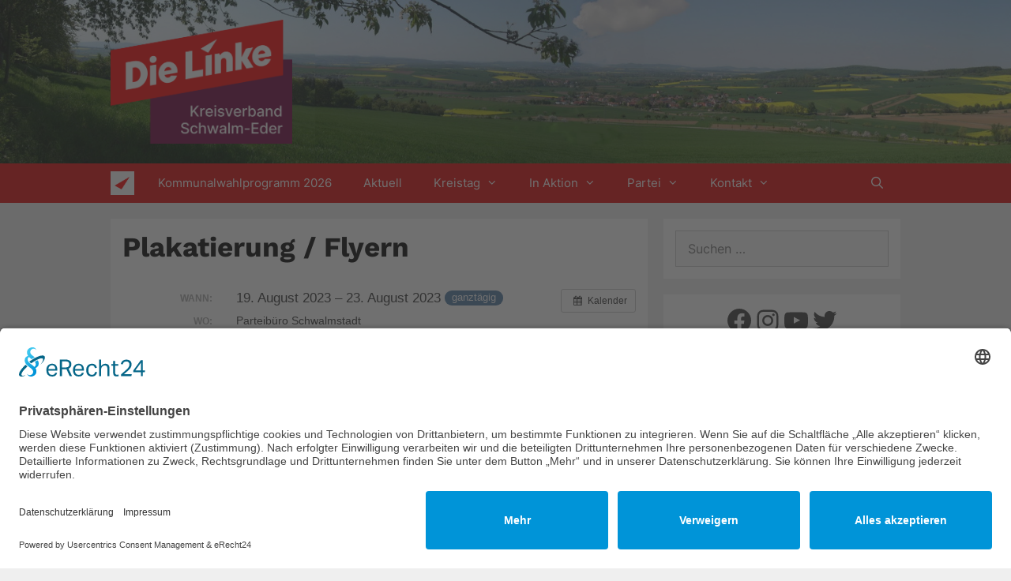

--- FILE ---
content_type: text/html; charset=UTF-8
request_url: https://www.die-linke-schwalm-eder.de/Veranstaltung/plakatierung-flyern/
body_size: 19849
content:
<!DOCTYPE html><html dir="ltr" lang="de"><head><meta charset="UTF-8"><title>Plakatierung / Flyern | DIE LINKE. Schwalm-Eder</title><meta name="description" content="In diesem Zeitraum haben wir tatkräftige Wahlkampfunterstützung seitens des Landesverbands Brandenburg. Gemeinsam werden wir mehrere Plakatier- und Steckaktionen durchführen. Startpunkt ist unser Büro in Treysa. Plakatiert wird im Großraum Schwalmstadt und in Borken/Wabern. Dazu leisten wir Nachbarschaftshilfe im Kreis Waldeck-Frankenberg. Meldet Euch, wenn Ihr Interesse an einem Austausch mit den Brandenburger Genoss*innen habt oder in" /><meta name="robots" content="max-image-preview:large" /><meta name="author" content="Marco Berger"/><link rel="canonical" href="https://www.die-linke-schwalm-eder.de/Veranstaltung/plakatierung-flyern/" /><meta name="generator" content="All in One SEO (AIOSEO) 4.9.3" /> <script type="application/ld+json" class="aioseo-schema">{"@context":"https:\/\/schema.org","@graph":[{"@type":"BreadcrumbList","@id":"https:\/\/www.die-linke-schwalm-eder.de\/Veranstaltung\/plakatierung-flyern\/#breadcrumblist","itemListElement":[{"@type":"ListItem","@id":"https:\/\/www.die-linke-schwalm-eder.de#listItem","position":1,"name":"Home","item":"https:\/\/www.die-linke-schwalm-eder.de","nextItem":{"@type":"ListItem","@id":"https:\/\/www.die-linke-schwalm-eder.de\/Veranstaltung\/#listItem","name":"Veranstaltungen"}},{"@type":"ListItem","@id":"https:\/\/www.die-linke-schwalm-eder.de\/Veranstaltung\/#listItem","position":2,"name":"Veranstaltungen","item":"https:\/\/www.die-linke-schwalm-eder.de\/Veranstaltung\/","nextItem":{"@type":"ListItem","@id":"https:\/\/www.die-linke-schwalm-eder.de\/events_categories\/mitglieder\/#listItem","name":"Mitglieder"},"previousItem":{"@type":"ListItem","@id":"https:\/\/www.die-linke-schwalm-eder.de#listItem","name":"Home"}},{"@type":"ListItem","@id":"https:\/\/www.die-linke-schwalm-eder.de\/events_categories\/mitglieder\/#listItem","position":3,"name":"Mitglieder","item":"https:\/\/www.die-linke-schwalm-eder.de\/events_categories\/mitglieder\/","nextItem":{"@type":"ListItem","@id":"https:\/\/www.die-linke-schwalm-eder.de\/Veranstaltung\/plakatierung-flyern\/#listItem","name":"Plakatierung \/ Flyern"},"previousItem":{"@type":"ListItem","@id":"https:\/\/www.die-linke-schwalm-eder.de\/Veranstaltung\/#listItem","name":"Veranstaltungen"}},{"@type":"ListItem","@id":"https:\/\/www.die-linke-schwalm-eder.de\/Veranstaltung\/plakatierung-flyern\/#listItem","position":4,"name":"Plakatierung \/ Flyern","previousItem":{"@type":"ListItem","@id":"https:\/\/www.die-linke-schwalm-eder.de\/events_categories\/mitglieder\/#listItem","name":"Mitglieder"}}]},{"@type":"Organization","@id":"https:\/\/www.die-linke-schwalm-eder.de\/#organization","name":"DIE LINKE. Schwalm-Eder","description":"Willkommen auf der Webseite des Kreisverbandes der LINKE. Schwalm-Eder","url":"https:\/\/www.die-linke-schwalm-eder.de\/","logo":{"@type":"ImageObject","url":"https:\/\/www.die-linke-schwalm-eder.de\/wp-content\/uploads\/2023\/12\/Die-Linke-kreisverband-schwalm-eder_Logo-Standard-RGB.png","@id":"https:\/\/www.die-linke-schwalm-eder.de\/Veranstaltung\/plakatierung-flyern\/#organizationLogo","width":2000,"height":1362},"image":{"@id":"https:\/\/www.die-linke-schwalm-eder.de\/Veranstaltung\/plakatierung-flyern\/#organizationLogo"}},{"@type":"Person","@id":"https:\/\/www.die-linke-schwalm-eder.de\/author\/marco\/#author","url":"https:\/\/www.die-linke-schwalm-eder.de\/author\/marco\/","name":"Marco Berger"},{"@type":"WebPage","@id":"https:\/\/www.die-linke-schwalm-eder.de\/Veranstaltung\/plakatierung-flyern\/#webpage","url":"https:\/\/www.die-linke-schwalm-eder.de\/Veranstaltung\/plakatierung-flyern\/","name":"Plakatierung \/ Flyern | DIE LINKE. Schwalm-Eder","description":"In diesem Zeitraum haben wir tatkr\u00e4ftige Wahlkampfunterst\u00fctzung seitens des Landesverbands Brandenburg. Gemeinsam werden wir mehrere Plakatier- und Steckaktionen durchf\u00fchren. Startpunkt ist unser B\u00fcro in Treysa. Plakatiert wird im Gro\u00dfraum Schwalmstadt und in Borken\/Wabern. Dazu leisten wir Nachbarschaftshilfe im Kreis Waldeck-Frankenberg. Meldet Euch, wenn Ihr Interesse an einem Austausch mit den Brandenburger Genoss*innen habt oder in","inLanguage":"de-DE","isPartOf":{"@id":"https:\/\/www.die-linke-schwalm-eder.de\/#website"},"breadcrumb":{"@id":"https:\/\/www.die-linke-schwalm-eder.de\/Veranstaltung\/plakatierung-flyern\/#breadcrumblist"},"author":{"@id":"https:\/\/www.die-linke-schwalm-eder.de\/author\/marco\/#author"},"creator":{"@id":"https:\/\/www.die-linke-schwalm-eder.de\/author\/marco\/#author"},"datePublished":"2023-08-17T14:52:11+02:00","dateModified":"2023-08-17T15:03:50+02:00"},{"@type":"WebSite","@id":"https:\/\/www.die-linke-schwalm-eder.de\/#website","url":"https:\/\/www.die-linke-schwalm-eder.de\/","name":"DIE LINKE. Schwalm-Eder","description":"Willkommen auf der Webseite des Kreisverbandes der LINKE. Schwalm-Eder","inLanguage":"de-DE","publisher":{"@id":"https:\/\/www.die-linke-schwalm-eder.de\/#organization"}}]}</script> <meta name="viewport" content="width=device-width, initial-scale=1"><link rel="alternate" type="application/rss+xml" title="DIE LINKE. Schwalm-Eder &raquo; Feed" href="https://www.die-linke-schwalm-eder.de/feed/" /><link rel="alternate" type="application/rss+xml" title="DIE LINKE. Schwalm-Eder &raquo; Kommentar-Feed" href="https://www.die-linke-schwalm-eder.de/comments/feed/" /><link rel="alternate" title="oEmbed (JSON)" type="application/json+oembed" href="https://www.die-linke-schwalm-eder.de/wp-json/oembed/1.0/embed?url=https%3A%2F%2Fwww.die-linke-schwalm-eder.de%2FVeranstaltung%2Fplakatierung-flyern%2F" /><link rel="alternate" title="oEmbed (XML)" type="text/xml+oembed" href="https://www.die-linke-schwalm-eder.de/wp-json/oembed/1.0/embed?url=https%3A%2F%2Fwww.die-linke-schwalm-eder.de%2FVeranstaltung%2Fplakatierung-flyern%2F&#038;format=xml" /><style id='wp-img-auto-sizes-contain-inline-css'>img:is([sizes=auto i],[sizes^="auto," i]){contain-intrinsic-size:3000px 1500px}
/*# sourceURL=wp-img-auto-sizes-contain-inline-css */</style><link rel='stylesheet' id='ai1ec_style-css' href='https://www.die-linke-schwalm-eder.de/wp-content/cache/autoptimize/autoptimize_single_ca59c57333911db9a35cd1f45988d9f7.php?ver=3.0.0' media='all' /><style id='wp-emoji-styles-inline-css'>img.wp-smiley, img.emoji {
		display: inline !important;
		border: none !important;
		box-shadow: none !important;
		height: 1em !important;
		width: 1em !important;
		margin: 0 0.07em !important;
		vertical-align: -0.1em !important;
		background: none !important;
		padding: 0 !important;
	}
/*# sourceURL=wp-emoji-styles-inline-css */</style><link rel='stylesheet' id='wp-block-library-css' href='https://www.die-linke-schwalm-eder.de/wp-includes/css/dist/block-library/style.min.css?ver=6.9' media='all' /><style id='wp-block-social-links-inline-css'>.wp-block-social-links{background:none;box-sizing:border-box;margin-left:0;padding-left:0;padding-right:0;text-indent:0}.wp-block-social-links .wp-social-link a,.wp-block-social-links .wp-social-link a:hover{border-bottom:0;box-shadow:none;text-decoration:none}.wp-block-social-links .wp-social-link svg{height:1em;width:1em}.wp-block-social-links .wp-social-link span:not(.screen-reader-text){font-size:.65em;margin-left:.5em;margin-right:.5em}.wp-block-social-links.has-small-icon-size{font-size:16px}.wp-block-social-links,.wp-block-social-links.has-normal-icon-size{font-size:24px}.wp-block-social-links.has-large-icon-size{font-size:36px}.wp-block-social-links.has-huge-icon-size{font-size:48px}.wp-block-social-links.aligncenter{display:flex;justify-content:center}.wp-block-social-links.alignright{justify-content:flex-end}.wp-block-social-link{border-radius:9999px;display:block}@media not (prefers-reduced-motion){.wp-block-social-link{transition:transform .1s ease}}.wp-block-social-link{height:auto}.wp-block-social-link a{align-items:center;display:flex;line-height:0}.wp-block-social-link:hover{transform:scale(1.1)}.wp-block-social-links .wp-block-social-link.wp-social-link{display:inline-block;margin:0;padding:0}.wp-block-social-links .wp-block-social-link.wp-social-link .wp-block-social-link-anchor,.wp-block-social-links .wp-block-social-link.wp-social-link .wp-block-social-link-anchor svg,.wp-block-social-links .wp-block-social-link.wp-social-link .wp-block-social-link-anchor:active,.wp-block-social-links .wp-block-social-link.wp-social-link .wp-block-social-link-anchor:hover,.wp-block-social-links .wp-block-social-link.wp-social-link .wp-block-social-link-anchor:visited{color:currentColor;fill:currentColor}:where(.wp-block-social-links:not(.is-style-logos-only)) .wp-social-link{background-color:#f0f0f0;color:#444}:where(.wp-block-social-links:not(.is-style-logos-only)) .wp-social-link-amazon{background-color:#f90;color:#fff}:where(.wp-block-social-links:not(.is-style-logos-only)) .wp-social-link-bandcamp{background-color:#1ea0c3;color:#fff}:where(.wp-block-social-links:not(.is-style-logos-only)) .wp-social-link-behance{background-color:#0757fe;color:#fff}:where(.wp-block-social-links:not(.is-style-logos-only)) .wp-social-link-bluesky{background-color:#0a7aff;color:#fff}:where(.wp-block-social-links:not(.is-style-logos-only)) .wp-social-link-codepen{background-color:#1e1f26;color:#fff}:where(.wp-block-social-links:not(.is-style-logos-only)) .wp-social-link-deviantart{background-color:#02e49b;color:#fff}:where(.wp-block-social-links:not(.is-style-logos-only)) .wp-social-link-discord{background-color:#5865f2;color:#fff}:where(.wp-block-social-links:not(.is-style-logos-only)) .wp-social-link-dribbble{background-color:#e94c89;color:#fff}:where(.wp-block-social-links:not(.is-style-logos-only)) .wp-social-link-dropbox{background-color:#4280ff;color:#fff}:where(.wp-block-social-links:not(.is-style-logos-only)) .wp-social-link-etsy{background-color:#f45800;color:#fff}:where(.wp-block-social-links:not(.is-style-logos-only)) .wp-social-link-facebook{background-color:#0866ff;color:#fff}:where(.wp-block-social-links:not(.is-style-logos-only)) .wp-social-link-fivehundredpx{background-color:#000;color:#fff}:where(.wp-block-social-links:not(.is-style-logos-only)) .wp-social-link-flickr{background-color:#0461dd;color:#fff}:where(.wp-block-social-links:not(.is-style-logos-only)) .wp-social-link-foursquare{background-color:#e65678;color:#fff}:where(.wp-block-social-links:not(.is-style-logos-only)) .wp-social-link-github{background-color:#24292d;color:#fff}:where(.wp-block-social-links:not(.is-style-logos-only)) .wp-social-link-goodreads{background-color:#eceadd;color:#382110}:where(.wp-block-social-links:not(.is-style-logos-only)) .wp-social-link-google{background-color:#ea4434;color:#fff}:where(.wp-block-social-links:not(.is-style-logos-only)) .wp-social-link-gravatar{background-color:#1d4fc4;color:#fff}:where(.wp-block-social-links:not(.is-style-logos-only)) .wp-social-link-instagram{background-color:#f00075;color:#fff}:where(.wp-block-social-links:not(.is-style-logos-only)) .wp-social-link-lastfm{background-color:#e21b24;color:#fff}:where(.wp-block-social-links:not(.is-style-logos-only)) .wp-social-link-linkedin{background-color:#0d66c2;color:#fff}:where(.wp-block-social-links:not(.is-style-logos-only)) .wp-social-link-mastodon{background-color:#3288d4;color:#fff}:where(.wp-block-social-links:not(.is-style-logos-only)) .wp-social-link-medium{background-color:#000;color:#fff}:where(.wp-block-social-links:not(.is-style-logos-only)) .wp-social-link-meetup{background-color:#f6405f;color:#fff}:where(.wp-block-social-links:not(.is-style-logos-only)) .wp-social-link-patreon{background-color:#000;color:#fff}:where(.wp-block-social-links:not(.is-style-logos-only)) .wp-social-link-pinterest{background-color:#e60122;color:#fff}:where(.wp-block-social-links:not(.is-style-logos-only)) .wp-social-link-pocket{background-color:#ef4155;color:#fff}:where(.wp-block-social-links:not(.is-style-logos-only)) .wp-social-link-reddit{background-color:#ff4500;color:#fff}:where(.wp-block-social-links:not(.is-style-logos-only)) .wp-social-link-skype{background-color:#0478d7;color:#fff}:where(.wp-block-social-links:not(.is-style-logos-only)) .wp-social-link-snapchat{background-color:#fefc00;color:#fff;stroke:#000}:where(.wp-block-social-links:not(.is-style-logos-only)) .wp-social-link-soundcloud{background-color:#ff5600;color:#fff}:where(.wp-block-social-links:not(.is-style-logos-only)) .wp-social-link-spotify{background-color:#1bd760;color:#fff}:where(.wp-block-social-links:not(.is-style-logos-only)) .wp-social-link-telegram{background-color:#2aabee;color:#fff}:where(.wp-block-social-links:not(.is-style-logos-only)) .wp-social-link-threads{background-color:#000;color:#fff}:where(.wp-block-social-links:not(.is-style-logos-only)) .wp-social-link-tiktok{background-color:#000;color:#fff}:where(.wp-block-social-links:not(.is-style-logos-only)) .wp-social-link-tumblr{background-color:#011835;color:#fff}:where(.wp-block-social-links:not(.is-style-logos-only)) .wp-social-link-twitch{background-color:#6440a4;color:#fff}:where(.wp-block-social-links:not(.is-style-logos-only)) .wp-social-link-twitter{background-color:#1da1f2;color:#fff}:where(.wp-block-social-links:not(.is-style-logos-only)) .wp-social-link-vimeo{background-color:#1eb7ea;color:#fff}:where(.wp-block-social-links:not(.is-style-logos-only)) .wp-social-link-vk{background-color:#4680c2;color:#fff}:where(.wp-block-social-links:not(.is-style-logos-only)) .wp-social-link-wordpress{background-color:#3499cd;color:#fff}:where(.wp-block-social-links:not(.is-style-logos-only)) .wp-social-link-whatsapp{background-color:#25d366;color:#fff}:where(.wp-block-social-links:not(.is-style-logos-only)) .wp-social-link-x{background-color:#000;color:#fff}:where(.wp-block-social-links:not(.is-style-logos-only)) .wp-social-link-yelp{background-color:#d32422;color:#fff}:where(.wp-block-social-links:not(.is-style-logos-only)) .wp-social-link-youtube{background-color:red;color:#fff}:where(.wp-block-social-links.is-style-logos-only) .wp-social-link{background:none}:where(.wp-block-social-links.is-style-logos-only) .wp-social-link svg{height:1.25em;width:1.25em}:where(.wp-block-social-links.is-style-logos-only) .wp-social-link-amazon{color:#f90}:where(.wp-block-social-links.is-style-logos-only) .wp-social-link-bandcamp{color:#1ea0c3}:where(.wp-block-social-links.is-style-logos-only) .wp-social-link-behance{color:#0757fe}:where(.wp-block-social-links.is-style-logos-only) .wp-social-link-bluesky{color:#0a7aff}:where(.wp-block-social-links.is-style-logos-only) .wp-social-link-codepen{color:#1e1f26}:where(.wp-block-social-links.is-style-logos-only) .wp-social-link-deviantart{color:#02e49b}:where(.wp-block-social-links.is-style-logos-only) .wp-social-link-discord{color:#5865f2}:where(.wp-block-social-links.is-style-logos-only) .wp-social-link-dribbble{color:#e94c89}:where(.wp-block-social-links.is-style-logos-only) .wp-social-link-dropbox{color:#4280ff}:where(.wp-block-social-links.is-style-logos-only) .wp-social-link-etsy{color:#f45800}:where(.wp-block-social-links.is-style-logos-only) .wp-social-link-facebook{color:#0866ff}:where(.wp-block-social-links.is-style-logos-only) .wp-social-link-fivehundredpx{color:#000}:where(.wp-block-social-links.is-style-logos-only) .wp-social-link-flickr{color:#0461dd}:where(.wp-block-social-links.is-style-logos-only) .wp-social-link-foursquare{color:#e65678}:where(.wp-block-social-links.is-style-logos-only) .wp-social-link-github{color:#24292d}:where(.wp-block-social-links.is-style-logos-only) .wp-social-link-goodreads{color:#382110}:where(.wp-block-social-links.is-style-logos-only) .wp-social-link-google{color:#ea4434}:where(.wp-block-social-links.is-style-logos-only) .wp-social-link-gravatar{color:#1d4fc4}:where(.wp-block-social-links.is-style-logos-only) .wp-social-link-instagram{color:#f00075}:where(.wp-block-social-links.is-style-logos-only) .wp-social-link-lastfm{color:#e21b24}:where(.wp-block-social-links.is-style-logos-only) .wp-social-link-linkedin{color:#0d66c2}:where(.wp-block-social-links.is-style-logos-only) .wp-social-link-mastodon{color:#3288d4}:where(.wp-block-social-links.is-style-logos-only) .wp-social-link-medium{color:#000}:where(.wp-block-social-links.is-style-logos-only) .wp-social-link-meetup{color:#f6405f}:where(.wp-block-social-links.is-style-logos-only) .wp-social-link-patreon{color:#000}:where(.wp-block-social-links.is-style-logos-only) .wp-social-link-pinterest{color:#e60122}:where(.wp-block-social-links.is-style-logos-only) .wp-social-link-pocket{color:#ef4155}:where(.wp-block-social-links.is-style-logos-only) .wp-social-link-reddit{color:#ff4500}:where(.wp-block-social-links.is-style-logos-only) .wp-social-link-skype{color:#0478d7}:where(.wp-block-social-links.is-style-logos-only) .wp-social-link-snapchat{color:#fff;stroke:#000}:where(.wp-block-social-links.is-style-logos-only) .wp-social-link-soundcloud{color:#ff5600}:where(.wp-block-social-links.is-style-logos-only) .wp-social-link-spotify{color:#1bd760}:where(.wp-block-social-links.is-style-logos-only) .wp-social-link-telegram{color:#2aabee}:where(.wp-block-social-links.is-style-logos-only) .wp-social-link-threads{color:#000}:where(.wp-block-social-links.is-style-logos-only) .wp-social-link-tiktok{color:#000}:where(.wp-block-social-links.is-style-logos-only) .wp-social-link-tumblr{color:#011835}:where(.wp-block-social-links.is-style-logos-only) .wp-social-link-twitch{color:#6440a4}:where(.wp-block-social-links.is-style-logos-only) .wp-social-link-twitter{color:#1da1f2}:where(.wp-block-social-links.is-style-logos-only) .wp-social-link-vimeo{color:#1eb7ea}:where(.wp-block-social-links.is-style-logos-only) .wp-social-link-vk{color:#4680c2}:where(.wp-block-social-links.is-style-logos-only) .wp-social-link-whatsapp{color:#25d366}:where(.wp-block-social-links.is-style-logos-only) .wp-social-link-wordpress{color:#3499cd}:where(.wp-block-social-links.is-style-logos-only) .wp-social-link-x{color:#000}:where(.wp-block-social-links.is-style-logos-only) .wp-social-link-yelp{color:#d32422}:where(.wp-block-social-links.is-style-logos-only) .wp-social-link-youtube{color:red}.wp-block-social-links.is-style-pill-shape .wp-social-link{width:auto}:root :where(.wp-block-social-links .wp-social-link a){padding:.25em}:root :where(.wp-block-social-links.is-style-logos-only .wp-social-link a){padding:0}:root :where(.wp-block-social-links.is-style-pill-shape .wp-social-link a){padding-left:.6666666667em;padding-right:.6666666667em}.wp-block-social-links:not(.has-icon-color):not(.has-icon-background-color) .wp-social-link-snapchat .wp-block-social-link-label{color:#000}
/*# sourceURL=https://www.die-linke-schwalm-eder.de/wp-includes/blocks/social-links/style.min.css */</style><style id='global-styles-inline-css'>:root{--wp--preset--aspect-ratio--square: 1;--wp--preset--aspect-ratio--4-3: 4/3;--wp--preset--aspect-ratio--3-4: 3/4;--wp--preset--aspect-ratio--3-2: 3/2;--wp--preset--aspect-ratio--2-3: 2/3;--wp--preset--aspect-ratio--16-9: 16/9;--wp--preset--aspect-ratio--9-16: 9/16;--wp--preset--color--black: #000000;--wp--preset--color--cyan-bluish-gray: #abb8c3;--wp--preset--color--white: #ffffff;--wp--preset--color--pale-pink: #f78da7;--wp--preset--color--vivid-red: #cf2e2e;--wp--preset--color--luminous-vivid-orange: #ff6900;--wp--preset--color--luminous-vivid-amber: #fcb900;--wp--preset--color--light-green-cyan: #7bdcb5;--wp--preset--color--vivid-green-cyan: #00d084;--wp--preset--color--pale-cyan-blue: #8ed1fc;--wp--preset--color--vivid-cyan-blue: #0693e3;--wp--preset--color--vivid-purple: #9b51e0;--wp--preset--color--contrast: var(--contrast);--wp--preset--color--contrast-2: var(--contrast-2);--wp--preset--color--contrast-3: var(--contrast-3);--wp--preset--color--base: var(--base);--wp--preset--color--base-2: var(--base-2);--wp--preset--color--base-3: var(--base-3);--wp--preset--color--accent: var(--accent);--wp--preset--gradient--vivid-cyan-blue-to-vivid-purple: linear-gradient(135deg,rgb(6,147,227) 0%,rgb(155,81,224) 100%);--wp--preset--gradient--light-green-cyan-to-vivid-green-cyan: linear-gradient(135deg,rgb(122,220,180) 0%,rgb(0,208,130) 100%);--wp--preset--gradient--luminous-vivid-amber-to-luminous-vivid-orange: linear-gradient(135deg,rgb(252,185,0) 0%,rgb(255,105,0) 100%);--wp--preset--gradient--luminous-vivid-orange-to-vivid-red: linear-gradient(135deg,rgb(255,105,0) 0%,rgb(207,46,46) 100%);--wp--preset--gradient--very-light-gray-to-cyan-bluish-gray: linear-gradient(135deg,rgb(238,238,238) 0%,rgb(169,184,195) 100%);--wp--preset--gradient--cool-to-warm-spectrum: linear-gradient(135deg,rgb(74,234,220) 0%,rgb(151,120,209) 20%,rgb(207,42,186) 40%,rgb(238,44,130) 60%,rgb(251,105,98) 80%,rgb(254,248,76) 100%);--wp--preset--gradient--blush-light-purple: linear-gradient(135deg,rgb(255,206,236) 0%,rgb(152,150,240) 100%);--wp--preset--gradient--blush-bordeaux: linear-gradient(135deg,rgb(254,205,165) 0%,rgb(254,45,45) 50%,rgb(107,0,62) 100%);--wp--preset--gradient--luminous-dusk: linear-gradient(135deg,rgb(255,203,112) 0%,rgb(199,81,192) 50%,rgb(65,88,208) 100%);--wp--preset--gradient--pale-ocean: linear-gradient(135deg,rgb(255,245,203) 0%,rgb(182,227,212) 50%,rgb(51,167,181) 100%);--wp--preset--gradient--electric-grass: linear-gradient(135deg,rgb(202,248,128) 0%,rgb(113,206,126) 100%);--wp--preset--gradient--midnight: linear-gradient(135deg,rgb(2,3,129) 0%,rgb(40,116,252) 100%);--wp--preset--font-size--small: 13px;--wp--preset--font-size--medium: 20px;--wp--preset--font-size--large: 36px;--wp--preset--font-size--x-large: 42px;--wp--preset--spacing--20: 0.44rem;--wp--preset--spacing--30: 0.67rem;--wp--preset--spacing--40: 1rem;--wp--preset--spacing--50: 1.5rem;--wp--preset--spacing--60: 2.25rem;--wp--preset--spacing--70: 3.38rem;--wp--preset--spacing--80: 5.06rem;--wp--preset--shadow--natural: 6px 6px 9px rgba(0, 0, 0, 0.2);--wp--preset--shadow--deep: 12px 12px 50px rgba(0, 0, 0, 0.4);--wp--preset--shadow--sharp: 6px 6px 0px rgba(0, 0, 0, 0.2);--wp--preset--shadow--outlined: 6px 6px 0px -3px rgb(255, 255, 255), 6px 6px rgb(0, 0, 0);--wp--preset--shadow--crisp: 6px 6px 0px rgb(0, 0, 0);}:where(.is-layout-flex){gap: 0.5em;}:where(.is-layout-grid){gap: 0.5em;}body .is-layout-flex{display: flex;}.is-layout-flex{flex-wrap: wrap;align-items: center;}.is-layout-flex > :is(*, div){margin: 0;}body .is-layout-grid{display: grid;}.is-layout-grid > :is(*, div){margin: 0;}:where(.wp-block-columns.is-layout-flex){gap: 2em;}:where(.wp-block-columns.is-layout-grid){gap: 2em;}:where(.wp-block-post-template.is-layout-flex){gap: 1.25em;}:where(.wp-block-post-template.is-layout-grid){gap: 1.25em;}.has-black-color{color: var(--wp--preset--color--black) !important;}.has-cyan-bluish-gray-color{color: var(--wp--preset--color--cyan-bluish-gray) !important;}.has-white-color{color: var(--wp--preset--color--white) !important;}.has-pale-pink-color{color: var(--wp--preset--color--pale-pink) !important;}.has-vivid-red-color{color: var(--wp--preset--color--vivid-red) !important;}.has-luminous-vivid-orange-color{color: var(--wp--preset--color--luminous-vivid-orange) !important;}.has-luminous-vivid-amber-color{color: var(--wp--preset--color--luminous-vivid-amber) !important;}.has-light-green-cyan-color{color: var(--wp--preset--color--light-green-cyan) !important;}.has-vivid-green-cyan-color{color: var(--wp--preset--color--vivid-green-cyan) !important;}.has-pale-cyan-blue-color{color: var(--wp--preset--color--pale-cyan-blue) !important;}.has-vivid-cyan-blue-color{color: var(--wp--preset--color--vivid-cyan-blue) !important;}.has-vivid-purple-color{color: var(--wp--preset--color--vivid-purple) !important;}.has-black-background-color{background-color: var(--wp--preset--color--black) !important;}.has-cyan-bluish-gray-background-color{background-color: var(--wp--preset--color--cyan-bluish-gray) !important;}.has-white-background-color{background-color: var(--wp--preset--color--white) !important;}.has-pale-pink-background-color{background-color: var(--wp--preset--color--pale-pink) !important;}.has-vivid-red-background-color{background-color: var(--wp--preset--color--vivid-red) !important;}.has-luminous-vivid-orange-background-color{background-color: var(--wp--preset--color--luminous-vivid-orange) !important;}.has-luminous-vivid-amber-background-color{background-color: var(--wp--preset--color--luminous-vivid-amber) !important;}.has-light-green-cyan-background-color{background-color: var(--wp--preset--color--light-green-cyan) !important;}.has-vivid-green-cyan-background-color{background-color: var(--wp--preset--color--vivid-green-cyan) !important;}.has-pale-cyan-blue-background-color{background-color: var(--wp--preset--color--pale-cyan-blue) !important;}.has-vivid-cyan-blue-background-color{background-color: var(--wp--preset--color--vivid-cyan-blue) !important;}.has-vivid-purple-background-color{background-color: var(--wp--preset--color--vivid-purple) !important;}.has-black-border-color{border-color: var(--wp--preset--color--black) !important;}.has-cyan-bluish-gray-border-color{border-color: var(--wp--preset--color--cyan-bluish-gray) !important;}.has-white-border-color{border-color: var(--wp--preset--color--white) !important;}.has-pale-pink-border-color{border-color: var(--wp--preset--color--pale-pink) !important;}.has-vivid-red-border-color{border-color: var(--wp--preset--color--vivid-red) !important;}.has-luminous-vivid-orange-border-color{border-color: var(--wp--preset--color--luminous-vivid-orange) !important;}.has-luminous-vivid-amber-border-color{border-color: var(--wp--preset--color--luminous-vivid-amber) !important;}.has-light-green-cyan-border-color{border-color: var(--wp--preset--color--light-green-cyan) !important;}.has-vivid-green-cyan-border-color{border-color: var(--wp--preset--color--vivid-green-cyan) !important;}.has-pale-cyan-blue-border-color{border-color: var(--wp--preset--color--pale-cyan-blue) !important;}.has-vivid-cyan-blue-border-color{border-color: var(--wp--preset--color--vivid-cyan-blue) !important;}.has-vivid-purple-border-color{border-color: var(--wp--preset--color--vivid-purple) !important;}.has-vivid-cyan-blue-to-vivid-purple-gradient-background{background: var(--wp--preset--gradient--vivid-cyan-blue-to-vivid-purple) !important;}.has-light-green-cyan-to-vivid-green-cyan-gradient-background{background: var(--wp--preset--gradient--light-green-cyan-to-vivid-green-cyan) !important;}.has-luminous-vivid-amber-to-luminous-vivid-orange-gradient-background{background: var(--wp--preset--gradient--luminous-vivid-amber-to-luminous-vivid-orange) !important;}.has-luminous-vivid-orange-to-vivid-red-gradient-background{background: var(--wp--preset--gradient--luminous-vivid-orange-to-vivid-red) !important;}.has-very-light-gray-to-cyan-bluish-gray-gradient-background{background: var(--wp--preset--gradient--very-light-gray-to-cyan-bluish-gray) !important;}.has-cool-to-warm-spectrum-gradient-background{background: var(--wp--preset--gradient--cool-to-warm-spectrum) !important;}.has-blush-light-purple-gradient-background{background: var(--wp--preset--gradient--blush-light-purple) !important;}.has-blush-bordeaux-gradient-background{background: var(--wp--preset--gradient--blush-bordeaux) !important;}.has-luminous-dusk-gradient-background{background: var(--wp--preset--gradient--luminous-dusk) !important;}.has-pale-ocean-gradient-background{background: var(--wp--preset--gradient--pale-ocean) !important;}.has-electric-grass-gradient-background{background: var(--wp--preset--gradient--electric-grass) !important;}.has-midnight-gradient-background{background: var(--wp--preset--gradient--midnight) !important;}.has-small-font-size{font-size: var(--wp--preset--font-size--small) !important;}.has-medium-font-size{font-size: var(--wp--preset--font-size--medium) !important;}.has-large-font-size{font-size: var(--wp--preset--font-size--large) !important;}.has-x-large-font-size{font-size: var(--wp--preset--font-size--x-large) !important;}
/*# sourceURL=global-styles-inline-css */</style><style id='classic-theme-styles-inline-css'>/*! This file is auto-generated */
.wp-block-button__link{color:#fff;background-color:#32373c;border-radius:9999px;box-shadow:none;text-decoration:none;padding:calc(.667em + 2px) calc(1.333em + 2px);font-size:1.125em}.wp-block-file__button{background:#32373c;color:#fff;text-decoration:none}
/*# sourceURL=/wp-includes/css/classic-themes.min.css */</style><link rel='stylesheet' id='generate-style-grid-css' href='https://www.die-linke-schwalm-eder.de/wp-content/themes/generatepress/assets/css/unsemantic-grid.min.css?ver=3.6.1' media='all' /><link rel='stylesheet' id='generate-style-css' href='https://www.die-linke-schwalm-eder.de/wp-content/themes/generatepress/assets/css/style.min.css?ver=3.6.1' media='all' /><style id='generate-style-inline-css'>body{background-color:#efefef;color:#3a3a3a;}a{color:#1e73be;}a:hover, a:focus, a:active{color:#000000;}body .grid-container{max-width:1000px;}.wp-block-group__inner-container{max-width:1000px;margin-left:auto;margin-right:auto;}.site-header .header-image{width:230px;}.navigation-search{position:absolute;left:-99999px;pointer-events:none;visibility:hidden;z-index:20;width:100%;top:0;transition:opacity 100ms ease-in-out;opacity:0;}.navigation-search.nav-search-active{left:0;right:0;pointer-events:auto;visibility:visible;opacity:1;}.navigation-search input[type="search"]{outline:0;border:0;vertical-align:bottom;line-height:1;opacity:0.9;width:100%;z-index:20;border-radius:0;-webkit-appearance:none;height:60px;}.navigation-search input::-ms-clear{display:none;width:0;height:0;}.navigation-search input::-ms-reveal{display:none;width:0;height:0;}.navigation-search input::-webkit-search-decoration, .navigation-search input::-webkit-search-cancel-button, .navigation-search input::-webkit-search-results-button, .navigation-search input::-webkit-search-results-decoration{display:none;}.main-navigation li.search-item{z-index:21;}li.search-item.active{transition:opacity 100ms ease-in-out;}.nav-left-sidebar .main-navigation li.search-item.active,.nav-right-sidebar .main-navigation li.search-item.active{width:auto;display:inline-block;float:right;}.gen-sidebar-nav .navigation-search{top:auto;bottom:0;}:root{--contrast:#222222;--contrast-2:#575760;--contrast-3:#b2b2be;--base:#f0f0f0;--base-2:#f7f8f9;--base-3:#ffffff;--accent:#1e73be;}:root .has-contrast-color{color:var(--contrast);}:root .has-contrast-background-color{background-color:var(--contrast);}:root .has-contrast-2-color{color:var(--contrast-2);}:root .has-contrast-2-background-color{background-color:var(--contrast-2);}:root .has-contrast-3-color{color:var(--contrast-3);}:root .has-contrast-3-background-color{background-color:var(--contrast-3);}:root .has-base-color{color:var(--base);}:root .has-base-background-color{background-color:var(--base);}:root .has-base-2-color{color:var(--base-2);}:root .has-base-2-background-color{background-color:var(--base-2);}:root .has-base-3-color{color:var(--base-3);}:root .has-base-3-background-color{background-color:var(--base-3);}:root .has-accent-color{color:var(--accent);}:root .has-accent-background-color{background-color:var(--accent);}body, button, input, select, textarea{font-family:Inter;font-size:16px;}body{line-height:1.5;}.main-title{font-family:Work Sans;font-size:40px;}.widget-title{font-family:Work Sans;font-weight:bold;font-size:18px;}h1{font-family:Work Sans;font-weight:bold;font-size:35px;}@media (max-width: 1024px){h1{font-size:30px;}}@media (max-width:768px){h1{font-size:30px;}}h2{font-family:Work Sans;font-weight:800;font-size:42px;}@media (max-width: 1024px){h2{font-size:28px;}}@media (max-width:768px){h2{font-size:24px;}}h3{font-family:Work Sans;font-size:30px;}@media (max-width: 1024px){h3{font-size:24px;}}@media (max-width:768px){h3{font-size:21px;}}.sidebar .widget{font-size:14px;}.top-bar{background-color:#636363;color:#ffffff;}.top-bar a{color:#ffffff;}.top-bar a:hover{color:#303030;}.site-header{background-color:#ffffff;color:#3a3a3a;}.site-header a{color:#3a3a3a;}.main-title a,.main-title a:hover{color:#222222;}.site-description{color:#757575;}.main-navigation,.main-navigation ul ul{background-color:#df0404;}.main-navigation .main-nav ul li a, .main-navigation .menu-toggle, .main-navigation .menu-bar-items{color:#ffffff;}.main-navigation .main-nav ul li:not([class*="current-menu-"]):hover > a, .main-navigation .main-nav ul li:not([class*="current-menu-"]):focus > a, .main-navigation .main-nav ul li.sfHover:not([class*="current-menu-"]) > a, .main-navigation .menu-bar-item:hover > a, .main-navigation .menu-bar-item.sfHover > a{color:#ffffff;background-color:#3f3f3f;}button.menu-toggle:hover,button.menu-toggle:focus,.main-navigation .mobile-bar-items a,.main-navigation .mobile-bar-items a:hover,.main-navigation .mobile-bar-items a:focus{color:#ffffff;}.main-navigation .main-nav ul li[class*="current-menu-"] > a{color:#ffffff;background-color:#3f3f3f;}.navigation-search input[type="search"],.navigation-search input[type="search"]:active, .navigation-search input[type="search"]:focus, .main-navigation .main-nav ul li.search-item.active > a, .main-navigation .menu-bar-items .search-item.active > a{color:#ffffff;background-color:#3f3f3f;}.main-navigation ul ul{background-color:#3f3f3f;}.main-navigation .main-nav ul ul li a{color:#ffffff;}.main-navigation .main-nav ul ul li:not([class*="current-menu-"]):hover > a,.main-navigation .main-nav ul ul li:not([class*="current-menu-"]):focus > a, .main-navigation .main-nav ul ul li.sfHover:not([class*="current-menu-"]) > a{color:#ffffff;background-color:#4f4f4f;}.main-navigation .main-nav ul ul li[class*="current-menu-"] > a{color:#ffffff;background-color:#4f4f4f;}.separate-containers .inside-article, .separate-containers .comments-area, .separate-containers .page-header, .one-container .container, .separate-containers .paging-navigation, .inside-page-header{background-color:#ffffff;}.inside-article a,.paging-navigation a,.comments-area a,.page-header a{color:#df0404;}.inside-article a:hover,.paging-navigation a:hover,.comments-area a:hover,.page-header a:hover{color:#847f67;}.entry-header h1,.page-header h1{color:#000000;}.entry-title a{color:#000000;}.entry-title a:hover{color:#cc0000;}.entry-meta{color:#000000;}.entry-meta a{color:#666666;}.entry-meta a:hover{color:#df0404;}h1{color:#000000;}h2{color:#000000;}h3{color:#000000;}.sidebar .widget{background-color:#ffffff;}.sidebar .widget a{color:#df0404;}.sidebar .widget a:hover{color:#847f67;}.sidebar .widget .widget-title{color:#000000;}.footer-widgets{color:#efefef;background-color:#df0404;}.footer-widgets a{color:#efefef;}.footer-widgets a:hover{color:#a0a0a0;}.footer-widgets .widget-title{color:#efefef;}.site-info{color:#ffffff;background-color:#222222;}.site-info a{color:#ffffff;}.site-info a:hover{color:#606060;}.footer-bar .widget_nav_menu .current-menu-item a{color:#606060;}input[type="text"],input[type="email"],input[type="url"],input[type="password"],input[type="search"],input[type="tel"],input[type="number"],textarea,select{color:#666666;background-color:#fafafa;border-color:#cccccc;}input[type="text"]:focus,input[type="email"]:focus,input[type="url"]:focus,input[type="password"]:focus,input[type="search"]:focus,input[type="tel"]:focus,input[type="number"]:focus,textarea:focus,select:focus{color:#666666;background-color:#ffffff;border-color:#bfbfbf;}button,html input[type="button"],input[type="reset"],input[type="submit"],a.button,a.wp-block-button__link:not(.has-background){color:#ffffff;background-color:#666666;}button:hover,html input[type="button"]:hover,input[type="reset"]:hover,input[type="submit"]:hover,a.button:hover,button:focus,html input[type="button"]:focus,input[type="reset"]:focus,input[type="submit"]:focus,a.button:focus,a.wp-block-button__link:not(.has-background):active,a.wp-block-button__link:not(.has-background):focus,a.wp-block-button__link:not(.has-background):hover{color:#ffffff;background-color:#3f3f3f;}a.generate-back-to-top{background-color:rgba( 0,0,0,0.4 );color:#ffffff;}a.generate-back-to-top:hover,a.generate-back-to-top:focus{background-color:rgba( 0,0,0,0.6 );color:#ffffff;}:root{--gp-search-modal-bg-color:var(--base-3);--gp-search-modal-text-color:var(--contrast);--gp-search-modal-overlay-bg-color:rgba(0,0,0,0.2);}@media (max-width: 768px){.main-navigation .menu-bar-item:hover > a, .main-navigation .menu-bar-item.sfHover > a{background:none;color:#ffffff;}}.inside-top-bar{padding:10px;}.inside-header{padding:25px 40px 25px 40px;}.separate-containers .inside-article, .separate-containers .comments-area, .separate-containers .page-header, .separate-containers .paging-navigation, .one-container .site-content, .inside-page-header{padding:15px;}.site-main .wp-block-group__inner-container{padding:15px;}.entry-content .alignwide, body:not(.no-sidebar) .entry-content .alignfull{margin-left:-15px;width:calc(100% + 30px);max-width:calc(100% + 30px);}.one-container.right-sidebar .site-main,.one-container.both-right .site-main{margin-right:15px;}.one-container.left-sidebar .site-main,.one-container.both-left .site-main{margin-left:15px;}.one-container.both-sidebars .site-main{margin:0px 15px 0px 15px;}.main-navigation .main-nav ul li a,.menu-toggle,.main-navigation .mobile-bar-items a{line-height:50px;}.navigation-search input[type="search"]{height:50px;}.rtl .menu-item-has-children .dropdown-menu-toggle{padding-left:20px;}.rtl .main-navigation .main-nav ul li.menu-item-has-children > a{padding-right:20px;}.widget-area .widget{padding:15px;}.site-info{padding:20px;}@media (max-width:768px){.separate-containers .inside-article, .separate-containers .comments-area, .separate-containers .page-header, .separate-containers .paging-navigation, .one-container .site-content, .inside-page-header{padding:30px;}.site-main .wp-block-group__inner-container{padding:30px;}.site-info{padding-right:10px;padding-left:10px;}.entry-content .alignwide, body:not(.no-sidebar) .entry-content .alignfull{margin-left:-30px;width:calc(100% + 60px);max-width:calc(100% + 60px);}}/* End cached CSS */@media (max-width: 768px){.main-navigation .menu-toggle,.main-navigation .mobile-bar-items,.sidebar-nav-mobile:not(#sticky-placeholder){display:block;}.main-navigation ul,.gen-sidebar-nav{display:none;}[class*="nav-float-"] .site-header .inside-header > *{float:none;clear:both;}}
.site-header{background-image:url('https://www.die-linke-schwalm-eder.de/wp-content/uploads/2019/02/1920_Panorama.jpg');background-repeat:no-repeat;background-size:cover;background-position:0px;}.main-navigation, .main-navigation .menu-toggle{background-repeat:no-repeat;}
.dynamic-author-image-rounded{border-radius:100%;}.dynamic-featured-image, .dynamic-author-image{vertical-align:middle;}.one-container.blog .dynamic-content-template:not(:last-child), .one-container.archive .dynamic-content-template:not(:last-child){padding-bottom:0px;}.dynamic-entry-excerpt > p:last-child{margin-bottom:0px;}
.main-navigation .navigation-logo img {height:50px;}@media (max-width: 1010px) {.main-navigation .navigation-logo.site-logo {margin-left:0;}body.sticky-menu-logo.nav-float-left .main-navigation .site-logo.navigation-logo {margin-right:0;}}.main-navigation .main-nav ul li a,.menu-toggle,.main-navigation .mobile-bar-items a{transition: line-height 300ms ease}.main-navigation.toggled .main-nav > ul{background-color: #df0404}
.main-navigation.slideout-navigation .main-nav > ul > li > a{line-height:45px;}
/*# sourceURL=generate-style-inline-css */</style><link rel='stylesheet' id='generate-mobile-style-css' href='https://www.die-linke-schwalm-eder.de/wp-content/themes/generatepress/assets/css/mobile.min.css?ver=3.6.1' media='all' /><link rel='stylesheet' id='generate-font-icons-css' href='https://www.die-linke-schwalm-eder.de/wp-content/themes/generatepress/assets/css/components/font-icons.min.css?ver=3.6.1' media='all' /><link rel='stylesheet' id='generate-sticky-css' href='https://www.die-linke-schwalm-eder.de/wp-content/plugins/gp-premium/menu-plus/functions/css/sticky.min.css?ver=2.5.5' media='all' /><link rel='stylesheet' id='generate-offside-css' href='https://www.die-linke-schwalm-eder.de/wp-content/plugins/gp-premium/menu-plus/functions/css/offside.min.css?ver=2.5.5' media='all' /><style id='generate-offside-inline-css'>:root{--gp-slideout-width:265px;}.slideout-navigation, .slideout-navigation a{color:#ffffff;}.slideout-navigation button.slideout-exit{color:#ffffff;padding-left:20px;padding-right:20px;}.slideout-navigation .dropdown-menu-toggle:before{content:"\f107";}.slideout-navigation .sfHover > a .dropdown-menu-toggle:before{content:"\f106";}@media (max-width: 768px){.menu-bar-item.slideout-toggle{display:none;}}
/*# sourceURL=generate-offside-inline-css */</style><link rel='stylesheet' id='gp-premium-icons-css' href='https://www.die-linke-schwalm-eder.de/wp-content/plugins/gp-premium/general/icons/icons.min.css?ver=2.5.5' media='all' /><link rel='stylesheet' id='generate-menu-logo-css' href='https://www.die-linke-schwalm-eder.de/wp-content/plugins/gp-premium/menu-plus/functions/css/menu-logo.min.css?ver=2.5.5' media='all' /><style id='generate-menu-logo-inline-css'>@media (max-width: 768px){.sticky-menu-logo .navigation-stick:not(.mobile-header-navigation) .menu-toggle,.menu-logo .main-navigation:not(.mobile-header-navigation) .menu-toggle{display:inline-block;clear:none;width:auto;float:right;}.sticky-menu-logo .navigation-stick:not(.mobile-header-navigation) .mobile-bar-items,.menu-logo .main-navigation:not(.mobile-header-navigation) .mobile-bar-items{position:relative;float:right;}.regular-menu-logo .main-navigation:not(.navigation-stick):not(.mobile-header-navigation) .menu-toggle{display:inline-block;clear:none;width:auto;float:right;}.regular-menu-logo .main-navigation:not(.navigation-stick):not(.mobile-header-navigation) .mobile-bar-items{position:relative;float:right;}body[class*="nav-float-"].menu-logo-enabled:not(.sticky-menu-logo) .main-navigation .main-nav{display:block;}.sticky-menu-logo.nav-float-left .navigation-stick:not(.mobile-header-navigation) .menu-toggle,.menu-logo.nav-float-left .main-navigation:not(.mobile-header-navigation) .menu-toggle,.regular-menu-logo.nav-float-left .main-navigation:not(.navigation-stick):not(.mobile-header-navigation) .menu-toggle{float:left;}}
/*# sourceURL=generate-menu-logo-inline-css */</style> <script defer src="https://www.die-linke-schwalm-eder.de/?ai1ec_render_js=event.js&amp;is_backend=false&amp;ver=3.0.0" id="ai1ec_requirejs-js"></script> <script defer src="https://www.die-linke-schwalm-eder.de/wp-includes/js/jquery/jquery.min.js?ver=3.7.1" id="jquery-core-js"></script> <link rel="https://api.w.org/" href="https://www.die-linke-schwalm-eder.de/wp-json/" /><link rel="EditURI" type="application/rsd+xml" title="RSD" href="https://www.die-linke-schwalm-eder.de/xmlrpc.php?rsd" /><meta name="generator" content="WordPress 6.9" /><link rel='shortlink' href='https://www.die-linke-schwalm-eder.de/?p=2674' /><meta property="og:url" content="https://www.die-linke-schwalm-eder.de/Veranstaltung/plakatierung-flyern/" /><meta property="og:title" content="Plakatierung / Flyern (2023-08-19)" /><meta property="og:type" content="article" /><meta property="og:description" content="In diesem Zeitraum haben wir tatkräftige Wahlkampfunterstützung seitens des Landesverbands Brandenburg. Gemeinsam werden wir mehrere Plakatier- und Steckaktionen durchführen. Startpunkt ist unser Büro in Treysa. Plakatiert wird im Großraum Schwalmstadt und in Borken/Wabern. Dazu leisten wir Nac" /><meta property="og:image" content="" /><meta name="twitter:card" content="summary" /><meta name="twitter:title" content="Plakatierung / Flyern (2023-08-19)" /><meta name="twitter:description" content="In diesem Zeitraum haben wir tatkräftige Wahlkampfunterstützung seitens des Landesverbands Brandenburg. Gemeinsam werden wir mehrere Plakatier- und Steckaktionen durchführen. Startpunkt ist unser Büro in Treysa. Plakatiert wird im Großraum Schwalmstadt und in Borken/Wabern. Dazu leisten wir Nac" /><meta name="twitter:image" content="" /><link rel="preconnect" href="//app.eu.usercentrics.eu"><link rel="preconnect" href="//api.eu.usercentrics.eu"><link rel="preconnect" href="//sdp.eu.usercentrics.eu"><link rel="preload" href="//app.eu.usercentrics.eu/browser-ui/latest/loader.js" as="script"><link rel="preload" href="//sdp.eu.usercentrics.eu/latest/uc-block.bundle.js" as="script"> <script defer id="usercentrics-cmp" data-eu-mode="true" data-settings-id="CSx_1x60U" src="https://app.eu.usercentrics.eu/browser-ui/latest/loader.js"></script> <script defer type="application/javascript" src="https://sdp.eu.usercentrics.eu/latest/uc-block.bundle.js"></script>  <script defer src="[data-uri]"></script> <noscript><img height="1" width="1" style="display:none"  src="https://www.facebook.com/tr?id=325617105836912&ev=PageView&noscript=1"  /></noscript><link rel="icon" href="https://www.die-linke-schwalm-eder.de/wp-content/uploads/2023/12/cropped-Favicon-32x32.png" sizes="32x32" /><link rel="icon" href="https://www.die-linke-schwalm-eder.de/wp-content/uploads/2023/12/cropped-Favicon-192x192.png" sizes="192x192" /><link rel="apple-touch-icon" href="https://www.die-linke-schwalm-eder.de/wp-content/uploads/2023/12/cropped-Favicon-180x180.png" /><meta name="msapplication-TileImage" content="https://www.die-linke-schwalm-eder.de/wp-content/uploads/2023/12/cropped-Favicon-270x270.png" /><style id="wp-custom-css">/* inter-100 - latin */
@font-face {
  font-display: swap; /* Check https://developer.mozilla.org/en-US/docs/Web/CSS/@font-face/font-display for other options. */
  font-family: 'Inter';
  font-style: normal;
  font-weight: 100;
  src: url('https://www.die-linke-schwalm-eder.de/wp-content/uploads/fonts/inter-v13-latin-100.eot'); /* IE9 Compat Modes */
  src: url('https://www.die-linke-schwalm-eder.de/wp-content/uploads/fonts/inter-v13-latin-100.eot?#iefix') format('embedded-opentype'), /* IE6-IE8 */
       url('https://www.die-linke-schwalm-eder.de/wp-content/uploads/fonts/inter-v13-latin-100.woff2') format('woff2'), /* Chrome 36+, Opera 23+, Firefox 39+, Safari 12+, iOS 10+ */
       url('https://www.die-linke-schwalm-eder.de/wp-content/uploads/fonts/inter-v13-latin-100.woff') format('woff'), /* Chrome 5+, Firefox 3.6+, IE 9+, Safari 5.1+, iOS 5+ */
       url('https://www.die-linke-schwalm-eder.de/wp-content/uploads/fonts/inter-v13-latin-100.ttf') format('truetype'), /* Chrome 4+, Firefox 3.5+, IE 9+, Safari 3.1+, iOS 4.2+, Android Browser 2.2+ */
       url('https://www.die-linke-schwalm-eder.de/wp-content/uploads/fonts/inter-v13-latin-100.svg#Inter') format('svg'); /* Legacy iOS */
}

/* inter-200 - latin */
@font-face {
  font-display: swap; /* Check https://developer.mozilla.org/en-US/docs/Web/CSS/@font-face/font-display for other options. */
  font-family: 'Inter';
  font-style: normal;
  font-weight: 200;
  src: url('https://www.die-linke-schwalm-eder.de/wp-content/uploads/fonts/inter-v13-latin-200.eot'); /* IE9 Compat Modes */
  src: url('https://www.die-linke-schwalm-eder.de/wp-content/uploads/fonts/inter-v13-latin-200.eot?#iefix') format('embedded-opentype'), /* IE6-IE8 */
       url('https://www.die-linke-schwalm-eder.de/wp-content/uploads/fonts/inter-v13-latin-200.woff2') format('woff2'), /* Chrome 36+, Opera 23+, Firefox 39+, Safari 12+, iOS 10+ */
       url('https://www.die-linke-schwalm-eder.de/wp-content/uploads/fonts/inter-v13-latin-200.woff') format('woff'), /* Chrome 5+, Firefox 3.6+, IE 9+, Safari 5.1+, iOS 5+ */
       url('https://www.die-linke-schwalm-eder.de/wp-content/uploads/fonts/inter-v13-latin-200.ttf') format('truetype'), /* Chrome 4+, Firefox 3.5+, IE 9+, Safari 3.1+, iOS 4.2+, Android Browser 2.2+ */
       url('https://www.die-linke-schwalm-eder.de/wp-content/uploads/fonts/inter-v13-latin-200.svg#Inter') format('svg'); /* Legacy iOS */
}

/* inter-300 - latin */
@font-face {
  font-display: swap; /* Check https://developer.mozilla.org/en-US/docs/Web/CSS/@font-face/font-display for other options. */
  font-family: 'Inter';
  font-style: normal;
  font-weight: 300;
  src: url('https://www.die-linke-schwalm-eder.de/wp-content/uploads/fonts/inter-v13-latin-300.eot'); /* IE9 Compat Modes */
  src: url('https://www.die-linke-schwalm-eder.de/wp-content/uploads/fonts/inter-v13-latin-300.eot?#iefix') format('embedded-opentype'), /* IE6-IE8 */
       url('https://www.die-linke-schwalm-eder.de/wp-content/uploads/fonts/inter-v13-latin-300.woff2') format('woff2'), /* Chrome 36+, Opera 23+, Firefox 39+, Safari 12+, iOS 10+ */
       url('https://www.die-linke-schwalm-eder.de/wp-content/uploads/fonts/inter-v13-latin-300.woff') format('woff'), /* Chrome 5+, Firefox 3.6+, IE 9+, Safari 5.1+, iOS 5+ */
       url('https://www.die-linke-schwalm-eder.de/wp-content/uploads/fonts/inter-v13-latin-300.ttf') format('truetype'), /* Chrome 4+, Firefox 3.5+, IE 9+, Safari 3.1+, iOS 4.2+, Android Browser 2.2+ */
       url('https://www.die-linke-schwalm-eder.de/wp-content/uploads/fonts/inter-v13-latin-300.svg#Inter') format('svg'); /* Legacy iOS */
}

/* inter-regular - latin */
@font-face {
  font-display: swap; /* Check https://developer.mozilla.org/en-US/docs/Web/CSS/@font-face/font-display for other options. */
  font-family: 'Inter';
  font-style: normal;
  font-weight: 400;
  src: url('https://www.die-linke-schwalm-eder.de/wp-content/uploads/fonts/inter-v13-latin-regular.eot'); /* IE9 Compat Modes */
  src: url('https://www.die-linke-schwalm-eder.de/wp-content/uploads/fonts/inter-v13-latin-regular.eot?#iefix') format('embedded-opentype'), /* IE6-IE8 */
       url('https://www.die-linke-schwalm-eder.de/wp-content/uploads/fonts/inter-v13-latin-regular.woff2') format('woff2'), /* Chrome 36+, Opera 23+, Firefox 39+, Safari 12+, iOS 10+ */
       url('https://www.die-linke-schwalm-eder.de/wp-content/uploads/fonts/inter-v13-latin-regular.woff') format('woff'), /* Chrome 5+, Firefox 3.6+, IE 9+, Safari 5.1+, iOS 5+ */
       url('https://www.die-linke-schwalm-eder.de/wp-content/uploads/fonts/inter-v13-latin-regular.ttf') format('truetype'), /* Chrome 4+, Firefox 3.5+, IE 9+, Safari 3.1+, iOS 4.2+, Android Browser 2.2+ */
       url('https://www.die-linke-schwalm-eder.de/wp-content/uploads/fonts/inter-v13-latin-regular.svg#Inter') format('svg'); /* Legacy iOS */
}

/* inter-500 - latin */
@font-face {
  font-display: swap; /* Check https://developer.mozilla.org/en-US/docs/Web/CSS/@font-face/font-display for other options. */
  font-family: 'Inter';
  font-style: normal;
  font-weight: 500;
  src: url('https://www.die-linke-schwalm-eder.de/wp-content/uploads/fonts/inter-v13-latin-500.eot'); /* IE9 Compat Modes */
  src: url('https://www.die-linke-schwalm-eder.de/wp-content/uploads/fonts/inter-v13-latin-500.eot?#iefix') format('embedded-opentype'), /* IE6-IE8 */
       url('https://www.die-linke-schwalm-eder.de/wp-content/uploads/fonts/inter-v13-latin-500.woff2') format('woff2'), /* Chrome 36+, Opera 23+, Firefox 39+, Safari 12+, iOS 10+ */
       url('https://www.die-linke-schwalm-eder.de/wp-content/uploads/fonts/inter-v13-latin-500.woff') format('woff'), /* Chrome 5+, Firefox 3.6+, IE 9+, Safari 5.1+, iOS 5+ */
       url('https://www.die-linke-schwalm-eder.de/wp-content/uploads/fonts/inter-v13-latin-500.ttf') format('truetype'), /* Chrome 4+, Firefox 3.5+, IE 9+, Safari 3.1+, iOS 4.2+, Android Browser 2.2+ */
       url('https://www.die-linke-schwalm-eder.de/wp-content/uploads/fonts/inter-v13-latin-500.svg#Inter') format('svg'); /* Legacy iOS */
}

/* inter-600 - latin */
@font-face {
  font-display: swap; /* Check https://developer.mozilla.org/en-US/docs/Web/CSS/@font-face/font-display for other options. */
  font-family: 'Inter';
  font-style: normal;
  font-weight: 600;
  src: url('https://www.die-linke-schwalm-eder.de/wp-content/uploads/fonts/inter-v13-latin-600.eot'); /* IE9 Compat Modes */
  src: url('https://www.die-linke-schwalm-eder.de/wp-content/uploads/fonts/inter-v13-latin-600.eot?#iefix') format('embedded-opentype'), /* IE6-IE8 */
       url('https://www.die-linke-schwalm-eder.de/wp-content/uploads/fonts/inter-v13-latin-600.woff2') format('woff2'), /* Chrome 36+, Opera 23+, Firefox 39+, Safari 12+, iOS 10+ */
       url('https://www.die-linke-schwalm-eder.de/wp-content/uploads/fonts/inter-v13-latin-600.woff') format('woff'), /* Chrome 5+, Firefox 3.6+, IE 9+, Safari 5.1+, iOS 5+ */
       url('https://www.die-linke-schwalm-eder.de/wp-content/uploads/fonts/inter-v13-latin-600.ttf') format('truetype'), /* Chrome 4+, Firefox 3.5+, IE 9+, Safari 3.1+, iOS 4.2+, Android Browser 2.2+ */
       url('https://www.die-linke-schwalm-eder.de/wp-content/uploads/fonts/inter-v13-latin-600.svg#Inter') format('svg'); /* Legacy iOS */
}

/* inter-700 - latin */
@font-face {
  font-display: swap; /* Check https://developer.mozilla.org/en-US/docs/Web/CSS/@font-face/font-display for other options. */
  font-family: 'Inter';
  font-style: normal;
  font-weight: 700;
  src: url('https://www.die-linke-schwalm-eder.de/wp-content/uploads/fonts/inter-v13-latin-700.eot'); /* IE9 Compat Modes */
  src: url('https://www.die-linke-schwalm-eder.de/wp-content/uploads/fonts/inter-v13-latin-700.eot?#iefix') format('embedded-opentype'), /* IE6-IE8 */
       url('https://www.die-linke-schwalm-eder.de/wp-content/uploads/fonts/inter-v13-latin-700.woff2') format('woff2'), /* Chrome 36+, Opera 23+, Firefox 39+, Safari 12+, iOS 10+ */
       url('https://www.die-linke-schwalm-eder.de/wp-content/uploads/fonts/inter-v13-latin-700.woff') format('woff'), /* Chrome 5+, Firefox 3.6+, IE 9+, Safari 5.1+, iOS 5+ */
       url('https://www.die-linke-schwalm-eder.de/wp-content/uploads/fonts/inter-v13-latin-700.ttf') format('truetype'), /* Chrome 4+, Firefox 3.5+, IE 9+, Safari 3.1+, iOS 4.2+, Android Browser 2.2+ */
       url('https://www.die-linke-schwalm-eder.de/wp-content/uploads/fonts/inter-v13-latin-700.svg#Inter') format('svg'); /* Legacy iOS */
}

/* inter-800 - latin */
@font-face {
  font-display: swap; /* Check https://developer.mozilla.org/en-US/docs/Web/CSS/@font-face/font-display for other options. */
  font-family: 'Inter';
  font-style: normal;
  font-weight: 800;
  src: url('https://www.die-linke-schwalm-eder.de/wp-content/uploads/fonts/inter-v13-latin-800.eot'); /* IE9 Compat Modes */
  src: url('https://www.die-linke-schwalm-eder.de/wp-content/uploads/fonts/inter-v13-latin-800.eot?#iefix') format('embedded-opentype'), /* IE6-IE8 */
       url('https://www.die-linke-schwalm-eder.de/wp-content/uploads/fonts/inter-v13-latin-800.woff2') format('woff2'), /* Chrome 36+, Opera 23+, Firefox 39+, Safari 12+, iOS 10+ */
       url('https://www.die-linke-schwalm-eder.de/wp-content/uploads/fonts/inter-v13-latin-800.woff') format('woff'), /* Chrome 5+, Firefox 3.6+, IE 9+, Safari 5.1+, iOS 5+ */
       url('https://www.die-linke-schwalm-eder.de/wp-content/uploads/fonts/inter-v13-latin-800.ttf') format('truetype'), /* Chrome 4+, Firefox 3.5+, IE 9+, Safari 3.1+, iOS 4.2+, Android Browser 2.2+ */
       url('https://www.die-linke-schwalm-eder.de/wp-content/uploads/fonts/inter-v13-latin-800.svg#Inter') format('svg'); /* Legacy iOS */
}

/* inter-900 - latin */
@font-face {
  font-display: swap; /* Check https://developer.mozilla.org/en-US/docs/Web/CSS/@font-face/font-display for other options. */
  font-family: 'Inter';
  font-style: normal;
  font-weight: 900;
  src: url('https://www.die-linke-schwalm-eder.de/wp-content/uploads/fonts/inter-v13-latin-900.eot'); /* IE9 Compat Modes */
  src: url('https://www.die-linke-schwalm-eder.de/wp-content/uploads/fonts/inter-v13-latin-900.eot?#iefix') format('embedded-opentype'), /* IE6-IE8 */
       url('https://www.die-linke-schwalm-eder.de/wp-content/uploads/fonts/inter-v13-latin-900.woff2') format('woff2'), /* Chrome 36+, Opera 23+, Firefox 39+, Safari 12+, iOS 10+ */
       url('https://www.die-linke-schwalm-eder.de/wp-content/uploads/fonts/inter-v13-latin-900.woff') format('woff'), /* Chrome 5+, Firefox 3.6+, IE 9+, Safari 5.1+, iOS 5+ */
       url('https://www.die-linke-schwalm-eder.de/wp-content/uploads/fonts/inter-v13-latin-900.ttf') format('truetype'), /* Chrome 4+, Firefox 3.5+, IE 9+, Safari 3.1+, iOS 4.2+, Android Browser 2.2+ */
       url('https://www.die-linke-schwalm-eder.de/wp-content/uploads/fonts/inter-v13-latin-900.svg#Inter') format('svg'); /* Legacy iOS */
}


/* work-sans-100 - latin */
@font-face {
  font-display: swap; /* Check https://developer.mozilla.org/en-US/docs/Web/CSS/@font-face/font-display for other options. */
  font-family: 'Work Sans';
  font-style: normal;
  font-weight: 100;
  src: url('https://www.die-linke-schwalm-eder.de/wp-content/uploads/fonts/work-sans-v19-latin-100.eot'); /* IE9 Compat Modes */
  src: url('https://www.die-linke-schwalm-eder.de/wp-content/uploads/fonts/work-sans-v19-latin-100.eot?#iefix') format('embedded-opentype'), /* IE6-IE8 */
       url('https://www.die-linke-schwalm-eder.de/wp-content/uploads/fonts/work-sans-v19-latin-100.woff2') format('woff2'), /* Chrome 36+, Opera 23+, Firefox 39+, Safari 12+, iOS 10+ */
       url('https://www.die-linke-schwalm-eder.de/wp-content/uploads/fonts/work-sans-v19-latin-100.woff') format('woff'), /* Chrome 5+, Firefox 3.6+, IE 9+, Safari 5.1+, iOS 5+ */
       url('https://www.die-linke-schwalm-eder.de/wp-content/uploads/fonts/work-sans-v19-latin-100.ttf') format('truetype'), /* Chrome 4+, Firefox 3.5+, IE 9+, Safari 3.1+, iOS 4.2+, Android Browser 2.2+ */
       url('https://www.die-linke-schwalm-eder.de/wp-content/uploads/fonts/work-sans-v19-latin-100.svg#WorkSans') format('svg'); /* Legacy iOS */
}

/* work-sans-100italic - latin */
@font-face {
  font-display: swap; /* Check https://developer.mozilla.org/en-US/docs/Web/CSS/@font-face/font-display for other options. */
  font-family: 'Work Sans';
  font-style: italic;
  font-weight: 100;
  src: url('https://www.die-linke-schwalm-eder.de/wp-content/uploads/fonts/work-sans-v19-latin-100italic.eot'); /* IE9 Compat Modes */
  src: url('https://www.die-linke-schwalm-eder.de/wp-content/uploads/fonts/work-sans-v19-latin-100italic.eot?#iefix') format('embedded-opentype'), /* IE6-IE8 */
       url('https://www.die-linke-schwalm-eder.de/wp-content/uploads/fonts/work-sans-v19-latin-100italic.woff2') format('woff2'), /* Chrome 36+, Opera 23+, Firefox 39+, Safari 12+, iOS 10+ */
       url('https://www.die-linke-schwalm-eder.de/wp-content/uploads/fonts/work-sans-v19-latin-100italic.woff') format('woff'), /* Chrome 5+, Firefox 3.6+, IE 9+, Safari 5.1+, iOS 5+ */
       url('https://www.die-linke-schwalm-eder.de/wp-content/uploads/fonts/work-sans-v19-latin-100italic.ttf') format('truetype'), /* Chrome 4+, Firefox 3.5+, IE 9+, Safari 3.1+, iOS 4.2+, Android Browser 2.2+ */
       url('https://www.die-linke-schwalm-eder.de/wp-content/uploads/fonts/work-sans-v19-latin-100italic.svg#WorkSans') format('svg'); /* Legacy iOS */
}

/* work-sans-200 - latin */
@font-face {
  font-display: swap; /* Check https://developer.mozilla.org/en-US/docs/Web/CSS/@font-face/font-display for other options. */
  font-family: 'Work Sans';
  font-style: normal;
  font-weight: 200;
  src: url('https://www.die-linke-schwalm-eder.de/wp-content/uploads/fonts/work-sans-v19-latin-200.eot'); /* IE9 Compat Modes */
  src: url('https://www.die-linke-schwalm-eder.de/wp-content/uploads/fonts/work-sans-v19-latin-200.eot?#iefix') format('embedded-opentype'), /* IE6-IE8 */
       url('https://www.die-linke-schwalm-eder.de/wp-content/uploads/fonts/work-sans-v19-latin-200.woff2') format('woff2'), /* Chrome 36+, Opera 23+, Firefox 39+, Safari 12+, iOS 10+ */
       url('https://www.die-linke-schwalm-eder.de/wp-content/uploads/fonts/work-sans-v19-latin-200.woff') format('woff'), /* Chrome 5+, Firefox 3.6+, IE 9+, Safari 5.1+, iOS 5+ */
       url('https://www.die-linke-schwalm-eder.de/wp-content/uploads/fonts/work-sans-v19-latin-200.ttf') format('truetype'), /* Chrome 4+, Firefox 3.5+, IE 9+, Safari 3.1+, iOS 4.2+, Android Browser 2.2+ */
       url('https://www.die-linke-schwalm-eder.de/wp-content/uploads/fonts/work-sans-v19-latin-200.svg#WorkSans') format('svg'); /* Legacy iOS */
}

/* work-sans-200italic - latin */
@font-face {
  font-display: swap; /* Check https://developer.mozilla.org/en-US/docs/Web/CSS/@font-face/font-display for other options. */
  font-family: 'Work Sans';
  font-style: italic;
  font-weight: 200;
  src: url('https://www.die-linke-schwalm-eder.de/wp-content/uploads/fonts/work-sans-v19-latin-200italic.eot'); /* IE9 Compat Modes */
  src: url('https://www.die-linke-schwalm-eder.de/wp-content/uploads/fonts/work-sans-v19-latin-200italic.eot?#iefix') format('embedded-opentype'), /* IE6-IE8 */
       url('https://www.die-linke-schwalm-eder.de/wp-content/uploads/fonts/work-sans-v19-latin-200italic.woff2') format('woff2'), /* Chrome 36+, Opera 23+, Firefox 39+, Safari 12+, iOS 10+ */
       url('https://www.die-linke-schwalm-eder.de/wp-content/uploads/fonts/work-sans-v19-latin-200italic.woff') format('woff'), /* Chrome 5+, Firefox 3.6+, IE 9+, Safari 5.1+, iOS 5+ */
       url('https://www.die-linke-schwalm-eder.de/wp-content/uploads/fonts/work-sans-v19-latin-200italic.ttf') format('truetype'), /* Chrome 4+, Firefox 3.5+, IE 9+, Safari 3.1+, iOS 4.2+, Android Browser 2.2+ */
       url('https://www.die-linke-schwalm-eder.de/wp-content/uploads/fonts/work-sans-v19-latin-200italic.svg#WorkSans') format('svg'); /* Legacy iOS */
}

/* work-sans-300 - latin */
@font-face {
  font-display: swap; /* Check https://developer.mozilla.org/en-US/docs/Web/CSS/@font-face/font-display for other options. */
  font-family: 'Work Sans';
  font-style: normal;
  font-weight: 300;
  src: url('https://www.die-linke-schwalm-eder.de/wp-content/uploads/fonts/work-sans-v19-latin-300.eot'); /* IE9 Compat Modes */
  src: url('https://www.die-linke-schwalm-eder.de/wp-content/uploads/fonts/work-sans-v19-latin-300.eot?#iefix') format('embedded-opentype'), /* IE6-IE8 */
       url('https://www.die-linke-schwalm-eder.de/wp-content/uploads/fonts/work-sans-v19-latin-300.woff2') format('woff2'), /* Chrome 36+, Opera 23+, Firefox 39+, Safari 12+, iOS 10+ */
       url('https://www.die-linke-schwalm-eder.de/wp-content/uploads/fonts/work-sans-v19-latin-300.woff') format('woff'), /* Chrome 5+, Firefox 3.6+, IE 9+, Safari 5.1+, iOS 5+ */
       url('https://www.die-linke-schwalm-eder.de/wp-content/uploads/fonts/work-sans-v19-latin-300.ttf') format('truetype'), /* Chrome 4+, Firefox 3.5+, IE 9+, Safari 3.1+, iOS 4.2+, Android Browser 2.2+ */
       url('https://www.die-linke-schwalm-eder.de/wp-content/uploads/fonts/work-sans-v19-latin-300.svg#WorkSans') format('svg'); /* Legacy iOS */
}

/* work-sans-300italic - latin */
@font-face {
  font-display: swap; /* Check https://developer.mozilla.org/en-US/docs/Web/CSS/@font-face/font-display for other options. */
  font-family: 'Work Sans';
  font-style: italic;
  font-weight: 300;
  src: url('https://www.die-linke-schwalm-eder.de/wp-content/uploads/fonts/work-sans-v19-latin-300italic.eot'); /* IE9 Compat Modes */
  src: url('https://www.die-linke-schwalm-eder.de/wp-content/uploads/fonts/work-sans-v19-latin-300italic.eot?#iefix') format('embedded-opentype'), /* IE6-IE8 */
       url('https://www.die-linke-schwalm-eder.de/wp-content/uploads/fonts/work-sans-v19-latin-300italic.woff2') format('woff2'), /* Chrome 36+, Opera 23+, Firefox 39+, Safari 12+, iOS 10+ */
       url('https://www.die-linke-schwalm-eder.de/wp-content/uploads/fonts/work-sans-v19-latin-300italic.woff') format('woff'), /* Chrome 5+, Firefox 3.6+, IE 9+, Safari 5.1+, iOS 5+ */
       url('https://www.die-linke-schwalm-eder.de/wp-content/uploads/fonts/work-sans-v19-latin-300italic.ttf') format('truetype'), /* Chrome 4+, Firefox 3.5+, IE 9+, Safari 3.1+, iOS 4.2+, Android Browser 2.2+ */
       url('https://www.die-linke-schwalm-eder.de/wp-content/uploads/fonts/work-sans-v19-latin-300italic.svg#WorkSans') format('svg'); /* Legacy iOS */
}

/* work-sans-regular - latin */
@font-face {
  font-display: swap; /* Check https://developer.mozilla.org/en-US/docs/Web/CSS/@font-face/font-display for other options. */
  font-family: 'Work Sans';
  font-style: normal;
  font-weight: 400;
  src: url('https://www.die-linke-schwalm-eder.de/wp-content/uploads/fonts/work-sans-v19-latin-regular.eot'); /* IE9 Compat Modes */
  src: url('https://www.die-linke-schwalm-eder.de/wp-content/uploads/fonts/work-sans-v19-latin-regular.eot?#iefix') format('embedded-opentype'), /* IE6-IE8 */
       url('https://www.die-linke-schwalm-eder.de/wp-content/uploads/fonts/work-sans-v19-latin-regular.woff2') format('woff2'), /* Chrome 36+, Opera 23+, Firefox 39+, Safari 12+, iOS 10+ */
       url('https://www.die-linke-schwalm-eder.de/wp-content/uploads/fonts/work-sans-v19-latin-regular.woff') format('woff'), /* Chrome 5+, Firefox 3.6+, IE 9+, Safari 5.1+, iOS 5+ */
       url('https://www.die-linke-schwalm-eder.de/wp-content/uploads/fonts/work-sans-v19-latin-regular.ttf') format('truetype'), /* Chrome 4+, Firefox 3.5+, IE 9+, Safari 3.1+, iOS 4.2+, Android Browser 2.2+ */
       url('https://www.die-linke-schwalm-eder.de/wp-content/uploads/fonts/work-sans-v19-latin-regular.svg#WorkSans') format('svg'); /* Legacy iOS */
}

/* work-sans-italic - latin */
@font-face {
  font-display: swap; /* Check https://developer.mozilla.org/en-US/docs/Web/CSS/@font-face/font-display for other options. */
  font-family: 'Work Sans';
  font-style: italic;
  font-weight: 400;
  src: url('https://www.die-linke-schwalm-eder.de/wp-content/uploads/fonts/work-sans-v19-latin-italic.eot'); /* IE9 Compat Modes */
  src: url('https://www.die-linke-schwalm-eder.de/wp-content/uploads/fonts/work-sans-v19-latin-italic.eot?#iefix') format('embedded-opentype'), /* IE6-IE8 */
       url('https://www.die-linke-schwalm-eder.de/wp-content/uploads/fonts/work-sans-v19-latin-italic.woff2') format('woff2'), /* Chrome 36+, Opera 23+, Firefox 39+, Safari 12+, iOS 10+ */
       url('https://www.die-linke-schwalm-eder.de/wp-content/uploads/fonts/work-sans-v19-latin-italic.woff') format('woff'), /* Chrome 5+, Firefox 3.6+, IE 9+, Safari 5.1+, iOS 5+ */
       url('https://www.die-linke-schwalm-eder.de/wp-content/uploads/fonts/work-sans-v19-latin-italic.ttf') format('truetype'), /* Chrome 4+, Firefox 3.5+, IE 9+, Safari 3.1+, iOS 4.2+, Android Browser 2.2+ */
       url('https://www.die-linke-schwalm-eder.de/wp-content/uploads/fonts/work-sans-v19-latin-italic.svg#WorkSans') format('svg'); /* Legacy iOS */
}

/* work-sans-500 - latin */
@font-face {
  font-display: swap; /* Check https://developer.mozilla.org/en-US/docs/Web/CSS/@font-face/font-display for other options. */
  font-family: 'Work Sans';
  font-style: normal;
  font-weight: 500;
  src: url('https://www.die-linke-schwalm-eder.de/wp-content/uploads/fonts/work-sans-v19-latin-500.eot'); /* IE9 Compat Modes */
  src: url('https://www.die-linke-schwalm-eder.de/wp-content/uploads/fonts/work-sans-v19-latin-500.eot?#iefix') format('embedded-opentype'), /* IE6-IE8 */
       url('https://www.die-linke-schwalm-eder.de/wp-content/uploads/fonts/work-sans-v19-latin-500.woff2') format('woff2'), /* Chrome 36+, Opera 23+, Firefox 39+, Safari 12+, iOS 10+ */
       url('https://www.die-linke-schwalm-eder.de/wp-content/uploads/fonts/work-sans-v19-latin-500.woff') format('woff'), /* Chrome 5+, Firefox 3.6+, IE 9+, Safari 5.1+, iOS 5+ */
       url('https://www.die-linke-schwalm-eder.de/wp-content/uploads/fonts/work-sans-v19-latin-500.ttf') format('truetype'), /* Chrome 4+, Firefox 3.5+, IE 9+, Safari 3.1+, iOS 4.2+, Android Browser 2.2+ */
       url('https://www.die-linke-schwalm-eder.de/wp-content/uploads/fonts/work-sans-v19-latin-500.svg#WorkSans') format('svg'); /* Legacy iOS */
}

/* work-sans-500italic - latin */
@font-face {
  font-display: swap; /* Check https://developer.mozilla.org/en-US/docs/Web/CSS/@font-face/font-display for other options. */
  font-family: 'Work Sans';
  font-style: italic;
  font-weight: 500;
  src: url('https://www.die-linke-schwalm-eder.de/wp-content/uploads/fonts/work-sans-v19-latin-500italic.eot'); /* IE9 Compat Modes */
  src: url('https://www.die-linke-schwalm-eder.de/wp-content/uploads/fonts/work-sans-v19-latin-500italic.eot?#iefix') format('embedded-opentype'), /* IE6-IE8 */
       url('https://www.die-linke-schwalm-eder.de/wp-content/uploads/fonts/work-sans-v19-latin-500italic.woff2') format('woff2'), /* Chrome 36+, Opera 23+, Firefox 39+, Safari 12+, iOS 10+ */
       url('https://www.die-linke-schwalm-eder.de/wp-content/uploads/fonts/work-sans-v19-latin-500italic.woff') format('woff'), /* Chrome 5+, Firefox 3.6+, IE 9+, Safari 5.1+, iOS 5+ */
       url('https://www.die-linke-schwalm-eder.de/wp-content/uploads/fonts/work-sans-v19-latin-500italic.ttf') format('truetype'), /* Chrome 4+, Firefox 3.5+, IE 9+, Safari 3.1+, iOS 4.2+, Android Browser 2.2+ */
       url('https://www.die-linke-schwalm-eder.de/wp-content/uploads/fonts/work-sans-v19-latin-500italic.svg#WorkSans') format('svg'); /* Legacy iOS */
}

/* work-sans-600 - latin */
@font-face {
  font-display: swap; /* Check https://developer.mozilla.org/en-US/docs/Web/CSS/@font-face/font-display for other options. */
  font-family: 'Work Sans';
  font-style: normal;
  font-weight: 600;
  src: url('https://www.die-linke-schwalm-eder.de/wp-content/uploads/fonts/work-sans-v19-latin-600.eot'); /* IE9 Compat Modes */
  src: url('https://www.die-linke-schwalm-eder.de/wp-content/uploads/fonts/work-sans-v19-latin-600.eot?#iefix') format('embedded-opentype'), /* IE6-IE8 */
       url('https://www.die-linke-schwalm-eder.de/wp-content/uploads/fonts/work-sans-v19-latin-600.woff2') format('woff2'), /* Chrome 36+, Opera 23+, Firefox 39+, Safari 12+, iOS 10+ */
       url('https://www.die-linke-schwalm-eder.de/wp-content/uploads/fonts/work-sans-v19-latin-600.woff') format('woff'), /* Chrome 5+, Firefox 3.6+, IE 9+, Safari 5.1+, iOS 5+ */
       url('https://www.die-linke-schwalm-eder.de/wp-content/uploads/fonts/work-sans-v19-latin-600.ttf') format('truetype'), /* Chrome 4+, Firefox 3.5+, IE 9+, Safari 3.1+, iOS 4.2+, Android Browser 2.2+ */
       url('https://www.die-linke-schwalm-eder.de/wp-content/uploads/fonts/work-sans-v19-latin-600.svg#WorkSans') format('svg'); /* Legacy iOS */
}

/* work-sans-600italic - latin */
@font-face {
  font-display: swap; /* Check https://developer.mozilla.org/en-US/docs/Web/CSS/@font-face/font-display for other options. */
  font-family: 'Work Sans';
  font-style: italic;
  font-weight: 600;
  src: url('https://www.die-linke-schwalm-eder.de/wp-content/uploads/fonts/work-sans-v19-latin-600italic.eot'); /* IE9 Compat Modes */
  src: url('https://www.die-linke-schwalm-eder.de/wp-content/uploads/fonts/work-sans-v19-latin-600italic.eot?#iefix') format('embedded-opentype'), /* IE6-IE8 */
       url('https://www.die-linke-schwalm-eder.de/wp-content/uploads/fonts/work-sans-v19-latin-600italic.woff2') format('woff2'), /* Chrome 36+, Opera 23+, Firefox 39+, Safari 12+, iOS 10+ */
       url('https://www.die-linke-schwalm-eder.de/wp-content/uploads/fonts/work-sans-v19-latin-600italic.woff') format('woff'), /* Chrome 5+, Firefox 3.6+, IE 9+, Safari 5.1+, iOS 5+ */
       url('https://www.die-linke-schwalm-eder.de/wp-content/uploads/fonts/work-sans-v19-latin-600italic.ttf') format('truetype'), /* Chrome 4+, Firefox 3.5+, IE 9+, Safari 3.1+, iOS 4.2+, Android Browser 2.2+ */
       url('https://www.die-linke-schwalm-eder.de/wp-content/uploads/fonts/work-sans-v19-latin-600italic.svg#WorkSans') format('svg'); /* Legacy iOS */
}

/* work-sans-700 - latin */
@font-face {
  font-display: swap; /* Check https://developer.mozilla.org/en-US/docs/Web/CSS/@font-face/font-display for other options. */
  font-family: 'Work Sans';
  font-style: normal;
  font-weight: 700;
  src: url('https://www.die-linke-schwalm-eder.de/wp-content/uploads/fonts/work-sans-v19-latin-700.eot'); /* IE9 Compat Modes */
  src: url('https://www.die-linke-schwalm-eder.de/wp-content/uploads/fonts/work-sans-v19-latin-700.eot?#iefix') format('embedded-opentype'), /* IE6-IE8 */
       url('https://www.die-linke-schwalm-eder.de/wp-content/uploads/fonts/work-sans-v19-latin-700.woff2') format('woff2'), /* Chrome 36+, Opera 23+, Firefox 39+, Safari 12+, iOS 10+ */
       url('https://www.die-linke-schwalm-eder.de/wp-content/uploads/fonts/work-sans-v19-latin-700.woff') format('woff'), /* Chrome 5+, Firefox 3.6+, IE 9+, Safari 5.1+, iOS 5+ */
       url('https://www.die-linke-schwalm-eder.de/wp-content/uploads/fonts/work-sans-v19-latin-700.ttf') format('truetype'), /* Chrome 4+, Firefox 3.5+, IE 9+, Safari 3.1+, iOS 4.2+, Android Browser 2.2+ */
       url('https://www.die-linke-schwalm-eder.de/wp-content/uploads/fonts/work-sans-v19-latin-700.svg#WorkSans') format('svg'); /* Legacy iOS */
}

/* work-sans-700italic - latin */
@font-face {
  font-display: swap; /* Check https://developer.mozilla.org/en-US/docs/Web/CSS/@font-face/font-display for other options. */
  font-family: 'Work Sans';
  font-style: italic;
  font-weight: 700;
  src: url('https://www.die-linke-schwalm-eder.de/wp-content/uploads/fonts/work-sans-v19-latin-700italic.eot'); /* IE9 Compat Modes */
  src: url('https://www.die-linke-schwalm-eder.de/wp-content/uploads/fonts/work-sans-v19-latin-700italic.eot?#iefix') format('embedded-opentype'), /* IE6-IE8 */
       url('https://www.die-linke-schwalm-eder.de/wp-content/uploads/fonts/work-sans-v19-latin-700italic.woff2') format('woff2'), /* Chrome 36+, Opera 23+, Firefox 39+, Safari 12+, iOS 10+ */
       url('https://www.die-linke-schwalm-eder.de/wp-content/uploads/fonts/work-sans-v19-latin-700italic.woff') format('woff'), /* Chrome 5+, Firefox 3.6+, IE 9+, Safari 5.1+, iOS 5+ */
       url('https://www.die-linke-schwalm-eder.de/wp-content/uploads/fonts/work-sans-v19-latin-700italic.ttf') format('truetype'), /* Chrome 4+, Firefox 3.5+, IE 9+, Safari 3.1+, iOS 4.2+, Android Browser 2.2+ */
       url('https://www.die-linke-schwalm-eder.de/wp-content/uploads/fonts/work-sans-v19-latin-700italic.svg#WorkSans') format('svg'); /* Legacy iOS */
}

/* work-sans-800 - latin */
@font-face {
  font-display: swap; /* Check https://developer.mozilla.org/en-US/docs/Web/CSS/@font-face/font-display for other options. */
  font-family: 'Work Sans';
  font-style: normal;
  font-weight: 800;
  src: url('https://www.die-linke-schwalm-eder.de/wp-content/uploads/fonts/work-sans-v19-latin-800.eot'); /* IE9 Compat Modes */
  src: url('https://www.die-linke-schwalm-eder.de/wp-content/uploads/fonts/work-sans-v19-latin-800.eot?#iefix') format('embedded-opentype'), /* IE6-IE8 */
       url('https://www.die-linke-schwalm-eder.de/wp-content/uploads/fonts/work-sans-v19-latin-800.woff2') format('woff2'), /* Chrome 36+, Opera 23+, Firefox 39+, Safari 12+, iOS 10+ */
       url('https://www.die-linke-schwalm-eder.de/wp-content/uploads/fonts/work-sans-v19-latin-800.woff') format('woff'), /* Chrome 5+, Firefox 3.6+, IE 9+, Safari 5.1+, iOS 5+ */
       url('https://www.die-linke-schwalm-eder.de/wp-content/uploads/fonts/work-sans-v19-latin-800.ttf') format('truetype'), /* Chrome 4+, Firefox 3.5+, IE 9+, Safari 3.1+, iOS 4.2+, Android Browser 2.2+ */
       url('https://www.die-linke-schwalm-eder.de/wp-content/uploads/fonts/work-sans-v19-latin-800.svg#WorkSans') format('svg'); /* Legacy iOS */
}

/* work-sans-800italic - latin */
@font-face {
  font-display: swap; /* Check https://developer.mozilla.org/en-US/docs/Web/CSS/@font-face/font-display for other options. */
  font-family: 'Work Sans';
  font-style: italic;
  font-weight: 800;
  src: url('https://www.die-linke-schwalm-eder.de/wp-content/uploads/fonts/work-sans-v19-latin-800italic.eot'); /* IE9 Compat Modes */
  src: url('https://www.die-linke-schwalm-eder.de/wp-content/uploads/fonts/work-sans-v19-latin-800italic.eot?#iefix') format('embedded-opentype'), /* IE6-IE8 */
       url('https://www.die-linke-schwalm-eder.de/wp-content/uploads/fonts/work-sans-v19-latin-800italic.woff2') format('woff2'), /* Chrome 36+, Opera 23+, Firefox 39+, Safari 12+, iOS 10+ */
       url('https://www.die-linke-schwalm-eder.de/wp-content/uploads/fonts/work-sans-v19-latin-800italic.woff') format('woff'), /* Chrome 5+, Firefox 3.6+, IE 9+, Safari 5.1+, iOS 5+ */
       url('https://www.die-linke-schwalm-eder.de/wp-content/uploads/fonts/work-sans-v19-latin-800italic.ttf') format('truetype'), /* Chrome 4+, Firefox 3.5+, IE 9+, Safari 3.1+, iOS 4.2+, Android Browser 2.2+ */
       url('https://www.die-linke-schwalm-eder.de/wp-content/uploads/fonts/work-sans-v19-latin-800italic.svg#WorkSans') format('svg'); /* Legacy iOS */
}

/* work-sans-900 - latin */
@font-face {
  font-display: swap; /* Check https://developer.mozilla.org/en-US/docs/Web/CSS/@font-face/font-display for other options. */
  font-family: 'Work Sans';
  font-style: normal;
  font-weight: 900;
  src: url('https://www.die-linke-schwalm-eder.de/wp-content/uploads/fonts/work-sans-v19-latin-900.eot'); /* IE9 Compat Modes */
  src: url('https://www.die-linke-schwalm-eder.de/wp-content/uploads/fonts/work-sans-v19-latin-900.eot?#iefix') format('embedded-opentype'), /* IE6-IE8 */
       url('https://www.die-linke-schwalm-eder.de/wp-content/uploads/fonts/work-sans-v19-latin-900.woff2') format('woff2'), /* Chrome 36+, Opera 23+, Firefox 39+, Safari 12+, iOS 10+ */
       url('https://www.die-linke-schwalm-eder.de/wp-content/uploads/fonts/work-sans-v19-latin-900.woff') format('woff'), /* Chrome 5+, Firefox 3.6+, IE 9+, Safari 5.1+, iOS 5+ */
       url('https://www.die-linke-schwalm-eder.de/wp-content/uploads/fonts/work-sans-v19-latin-900.ttf') format('truetype'), /* Chrome 4+, Firefox 3.5+, IE 9+, Safari 3.1+, iOS 4.2+, Android Browser 2.2+ */
       url('https://www.die-linke-schwalm-eder.de/wp-content/uploads/fonts/work-sans-v19-latin-900.svg#WorkSans') format('svg'); /* Legacy iOS */
}

/* work-sans-900italic - latin */
@font-face {
  font-display: swap; /* Check https://developer.mozilla.org/en-US/docs/Web/CSS/@font-face/font-display for other options. */
  font-family: 'Work Sans';
  font-style: italic;
  font-weight: 900;
  src: url('https://www.die-linke-schwalm-eder.de/wp-content/uploads/fonts/work-sans-v19-latin-900italic.eot'); /* IE9 Compat Modes */
  src: url('https://www.die-linke-schwalm-eder.de/wp-content/uploads/fonts/work-sans-v19-latin-900italic.eot?#iefix') format('embedded-opentype'), /* IE6-IE8 */
       url('https://www.die-linke-schwalm-eder.de/wp-content/uploads/fonts/work-sans-v19-latin-900italic.woff2') format('woff2'), /* Chrome 36+, Opera 23+, Firefox 39+, Safari 12+, iOS 10+ */
       url('https://www.die-linke-schwalm-eder.de/wp-content/uploads/fonts/work-sans-v19-latin-900italic.woff') format('woff'), /* Chrome 5+, Firefox 3.6+, IE 9+, Safari 5.1+, iOS 5+ */
       url('https://www.die-linke-schwalm-eder.de/wp-content/uploads/fonts/work-sans-v19-latin-900italic.ttf') format('truetype'), /* Chrome 4+, Firefox 3.5+, IE 9+, Safari 3.1+, iOS 4.2+, Android Browser 2.2+ */
       url('https://www.die-linke-schwalm-eder.de/wp-content/uploads/fonts/work-sans-v19-latin-900italic.svg#WorkSans') format('svg'); /* Legacy iOS */
}




/*Social-media-button*/

ul li a.twitter:hover {
background-position: 0 -46px;
}

ul li a.twitter {
   background-image: url("/wp-admin/images/sm_icons/logo_twitter.png");
    background-position: 0 0;
    background-repeat: no-repeat;
    display: block;
    float: left;
    height: 46px;
    margin-bottom: 0;
    margin-right: 7px;
    margin-top: 0;
    overflow: hidden;
    padding: 0;
    text-indent: 999em;
    width: 46px;
	
}


ul li a.facebook:hover {
background-position: 0 -46px;
}

ul li a.facebook {
   background-image: url("/wp-admin/images/sm_icons/logo_facebook.png");
    background-position: 0 0;
    background-repeat: no-repeat;
    display: block;
    float: left;
    height: 46px;
    margin-bottom: 0;
    margin-right: 7px;
    margin-top: 0;
    overflow: hidden;
    padding: 0;
    text-indent: 999em;
    width: 46px;
}

ul li a.youtube:hover {
background-position: 0 -46px;
}

ul li a.youtube {
   background-image: url("/wp-admin/images/sm_icons/logo_youtube.png");
    background-position: 0 0;
    background-repeat: no-repeat;
    display: block;
    float: left;
    height: 46px;
    margin-bottom: 0;
    margin-right: 7px;
    margin-top: 0;
    overflow: hidden;
    padding: 0;
    text-indent: 999em;
    width: 46px;
}</style></head><body class="wp-singular ai1ec_event-template-default single single-ai1ec_event postid-2674 wp-custom-logo wp-embed-responsive wp-theme-generatepress post-image-below-header post-image-aligned-center slideout-enabled slideout-mobile sticky-menu-fade sticky-enabled menu-logo menu-logo-enabled both-sticky-menu right-sidebar nav-below-header separate-containers fluid-header active-footer-widgets-3 nav-search-enabled nav-aligned-left header-aligned-left dropdown-hover" itemtype="https://schema.org/Blog" itemscope> <a class="screen-reader-text skip-link" href="#content" title="Zum Inhalt springen">Zum Inhalt springen</a><header class="site-header" id="masthead" aria-label="Website"  itemtype="https://schema.org/WPHeader" itemscope><div class="inside-header grid-container grid-parent"><div class="site-logo"> <a href="https://www.die-linke-schwalm-eder.de/" rel="home"> <img  class="header-image is-logo-image" alt="DIE LINKE. Schwalm-Eder" src="https://www.die-linke-schwalm-eder.de/wp-content/uploads/2023/12/Die-Linke-kreisverband-schwalm-eder_Logo-Standard-RGB.png" /> </a></div></div></header><nav class="main-navigation sub-menu-right" id="site-navigation" aria-label="Primär"  itemtype="https://schema.org/SiteNavigationElement" itemscope><div class="inside-navigation grid-container grid-parent"><div class="site-logo sticky-logo navigation-logo"> <a href="https://www.die-linke-schwalm-eder.de/" title="DIE LINKE. Schwalm-Eder" rel="home"> <img src="https://www.die-linke-schwalm-eder.de/wp-content/uploads/2023/12/Menuicon.png" alt="DIE LINKE. Schwalm-Eder" class="is-logo-image" /> </a></div><form method="get" class="search-form navigation-search" action="https://www.die-linke-schwalm-eder.de/"> <input type="search" class="search-field" value="" name="s" title="Suche" /></form><div class="mobile-bar-items"> <span class="search-item"> <a aria-label="Suchleiste öffnen" href="#"> </a> </span></div> <button class="menu-toggle" aria-controls="generate-slideout-menu" aria-expanded="false"> <span class="mobile-menu">Menü</span> </button><div id="primary-menu" class="main-nav"><ul id="menu-hauptmenue" class=" menu sf-menu"><li id="menu-item-4019" class="menu-item menu-item-type-custom menu-item-object-custom menu-item-4019"><a href="https://www.die-linke-schwalm-eder.de/wp-content/uploads/2025/10/Kommunalwahlprogramm_DieLinke_2026.pdf">Kommunalwahlprogramm 2026</a></li><li id="menu-item-83" class="menu-item menu-item-type-custom menu-item-object-custom menu-item-home menu-item-83"><a href="https://www.die-linke-schwalm-eder.de">Aktuell</a></li><li id="menu-item-1318" class="menu-item menu-item-type-taxonomy menu-item-object-category menu-item-has-children menu-item-1318"><a href="https://www.die-linke-schwalm-eder.de/category/kreistag/">Kreistag<span role="presentation" class="dropdown-menu-toggle"></span></a><ul class="sub-menu"><li id="menu-item-1225" class="menu-item menu-item-type-taxonomy menu-item-object-category menu-item-1225"><a href="https://www.die-linke-schwalm-eder.de/category/kreistag/">Kreistag Aktuell</a></li><li id="menu-item-2556" class="menu-item menu-item-type-taxonomy menu-item-object-category menu-item-2556"><a href="https://www.die-linke-schwalm-eder.de/category/kreistag/anfragen/">Anfragen</a></li><li id="menu-item-2557" class="menu-item menu-item-type-taxonomy menu-item-object-category menu-item-2557"><a href="https://www.die-linke-schwalm-eder.de/category/kreistag/antraege/">Anträge</a></li><li id="menu-item-2558" class="menu-item menu-item-type-taxonomy menu-item-object-category menu-item-2558"><a href="https://www.die-linke-schwalm-eder.de/category/kreistag/krankenhaus-melsungen/">Krankenhaus Melsungen</a></li><li id="menu-item-48" class="menu-item menu-item-type-post_type menu-item-object-page menu-item-48"><a href="https://www.die-linke-schwalm-eder.de/kreistag/">Abgeordnete</a></li><li id="menu-item-2559" class="menu-item menu-item-type-taxonomy menu-item-object-category menu-item-2559"><a href="https://www.die-linke-schwalm-eder.de/category/kreistag/sonstiges/">Sonstiges</a></li><li id="menu-item-1228" class="menu-item menu-item-type-post_type menu-item-object-page menu-item-1228"><a href="https://www.die-linke-schwalm-eder.de/kommunalpolitik/">Rückblick auf Legislaturperiode</a></li></ul></li><li id="menu-item-15" class="menu-item menu-item-type-taxonomy menu-item-object-category menu-item-has-children menu-item-15"><a href="https://www.die-linke-schwalm-eder.de/category/in-aktion/">In Aktion<span role="presentation" class="dropdown-menu-toggle"></span></a><ul class="sub-menu"><li id="menu-item-1291" class="menu-item menu-item-type-taxonomy menu-item-object-category menu-item-1291"><a href="https://www.die-linke-schwalm-eder.de/category/in-aktion/">Aktuelle Aktionen</a></li><li id="menu-item-2279" class="menu-item menu-item-type-custom menu-item-object-custom menu-item-2279"><a href="https://www.die-linke-schwalm-eder.de/calendar/">Termine</a></li></ul></li><li id="menu-item-146" class="menu-item menu-item-type-post_type menu-item-object-page menu-item-has-children menu-item-146"><a href="https://www.die-linke-schwalm-eder.de/vorstand/">Partei<span role="presentation" class="dropdown-menu-toggle"></span></a><ul class="sub-menu"><li id="menu-item-16" class="menu-item menu-item-type-taxonomy menu-item-object-category menu-item-16"><a href="https://www.die-linke-schwalm-eder.de/category/position/">Positionen</a></li><li id="menu-item-3826" class="menu-item menu-item-type-taxonomy menu-item-object-category menu-item-has-children menu-item-3826"><a href="https://www.die-linke-schwalm-eder.de/category/ortsverbaende/">Ortsverbände<span role="presentation" class="dropdown-menu-toggle"></span></a><ul class="sub-menu"><li id="menu-item-3827" class="menu-item menu-item-type-taxonomy menu-item-object-category menu-item-3827"><a href="https://www.die-linke-schwalm-eder.de/category/ortsverbaende/ov-kellerwald/">OV Kellerwald</a></li><li id="menu-item-3839" class="menu-item menu-item-type-taxonomy menu-item-object-category menu-item-3839"><a href="https://www.die-linke-schwalm-eder.de/category/ortsverbaende/ov-fritzlar-chattengau/">OV Fritzlar-Chattengau</a></li><li id="menu-item-3840" class="menu-item menu-item-type-taxonomy menu-item-object-category menu-item-3840"><a href="https://www.die-linke-schwalm-eder.de/category/ortsverbaende/ov-home/">OV HoMe</a></li><li id="menu-item-4050" class="menu-item menu-item-type-taxonomy menu-item-object-category menu-item-4050"><a href="https://www.die-linke-schwalm-eder.de/category/ortsverbaende/ov-schwalm-eder-sued/">OV Schwalm-Eder Süd</a></li></ul></li><li id="menu-item-3860" class="menu-item menu-item-type-post_type menu-item-object-page menu-item-3860"><a href="https://www.die-linke-schwalm-eder.de/die-linke-hilft/">Die Linke hilft</a></li><li id="menu-item-24" class="menu-item menu-item-type-post_type menu-item-object-page menu-item-24"><a href="https://www.die-linke-schwalm-eder.de/vorstand/">Vorstand</a></li><li id="menu-item-3871" class="menu-item menu-item-type-custom menu-item-object-custom menu-item-3871"><a href="https://polbildung-die-linke-hessen.de/">Kommission Polit. Bildung</a></li><li id="menu-item-117" class="menu-item menu-item-type-custom menu-item-object-custom menu-item-117"><a href="https://www.die-linke.de/mitmachen/mitglied-werden/">Mitglied werden (extern)</a></li></ul></li><li id="menu-item-37" class="menu-item menu-item-type-post_type menu-item-object-page menu-item-has-children menu-item-37"><a href="https://www.die-linke-schwalm-eder.de/kontakt/">Kontakt<span role="presentation" class="dropdown-menu-toggle"></span></a><ul class="sub-menu"><li id="menu-item-1233" class="menu-item menu-item-type-custom menu-item-object-custom menu-item-1233"><a href="https://www.die-linke.de/mitmachen/mitglied-werden/">Mitglied werden</a></li><li id="menu-item-38" class="menu-item menu-item-type-post_type menu-item-object-page menu-item-38"><a href="https://www.die-linke-schwalm-eder.de/kontakt/">Kontaktformular</a></li><li id="menu-item-36" class="menu-item menu-item-type-post_type menu-item-object-page menu-item-36"><a href="https://www.die-linke-schwalm-eder.de/impressum/">Impressum</a></li><li id="menu-item-144" class="menu-item menu-item-type-post_type menu-item-object-page menu-item-privacy-policy menu-item-has-children menu-item-144"><a rel="privacy-policy" href="https://www.die-linke-schwalm-eder.de/datenschutzerklaerung-2/">Datenschutzerklärung<span role="presentation" class="dropdown-menu-toggle"></span></a><ul class="sub-menu"><li id="menu-item-591" class="menu-item menu-item-type-post_type menu-item-object-page menu-item-591"><a href="https://www.die-linke-schwalm-eder.de/soziale-medien/">Datenschutz: Soziale Medien</a></li></ul></li><li id="menu-item-150" class="menu-item menu-item-type-custom menu-item-object-custom menu-item-150"><a href="https://www.die-linke-schwalm-eder.de/wp-login.php">Login</a></li></ul></li><li class="search-item menu-item-align-right"><a aria-label="Suchleiste öffnen" href="#"></a></li></ul></div></div></nav><div class="site grid-container container hfeed grid-parent" id="page"><div class="site-content" id="content"><div class="content-area grid-parent mobile-grid-100 grid-70 tablet-grid-70" id="primary"><main class="site-main" id="main"><article id="post-2674" class="post-2674 ai1ec_event type-ai1ec_event status-publish hentry events_categories-mitglieder events_tags-flyern events_tags-plakatierung" itemtype="https://schema.org/CreativeWork" itemscope><div class="inside-article"><header class="entry-header"><h1 class="entry-title" itemprop="headline">Plakatierung / Flyern</h1></header><div class="entry-content" itemprop="text"><div class="timely ai1ec-single-event
 ai1ec-event-id-2674
 ai1ec-event-instance-id-105
 ai1ec-multiday	ai1ec-allday"> <a id="ai1ec-event"></a><div class="ai1ec-actions"><div class="ai1ec-btn-group-vertical ai1ec-clearfix"> <a class="ai1ec-calendar-link ai1ec-btn ai1ec-btn-default ai1ec-btn-sm
 ai1ec-tooltip-trigger "
 href="https://www.die-linke-schwalm-eder.de/calendar/" 
 data-placement="left"
 title="Alle Veranstaltungen anzeigen"> <i class="ai1ec-fa ai1ec-fa-calendar ai1ec-fa-fw"></i> <span class="ai1ec-hidden-xs">Kalender</span> </a></div><div class="ai1ec-btn-group-vertical ai1ec-clearfix"></div></div><div class="ai1ec-event-details ai1ec-clearfix"><div class="ai1ec-time ai1ec-row"><div class="ai1ec-field-label ai1ec-col-sm-3">Wann:</div><div class="ai1ec-field-value ai1ec-col-sm-9 dt-duration"> 19. August 2023 – 23. August 2023 <span class="ai1ec-allday-badge">ganztägig</span></div><div class="ai1ec-hidden dt-start">2023-08-19T00:00:00+02:00</div><div class="ai1ec-hidden dt-end">2023-08-24T00:00:00+02:00</div></div><div class="ai1ec-location ai1ec-row"><div class="ai1ec-field-label ai1ec-col-sm-3">Wo:</div><div class="ai1ec-field-value ai1ec-col-sm-9 p-location"> Parteibüro Schwalmstadt<br /> Steingasse 5<br /> 34613 Schwalmstadt</div></div><div class="ai1ec-cost ai1ec-row"><div class="ai1ec-field-label ai1ec-col-sm-3">Preis:</div><div class="ai1ec-field-value ai1ec-col-sm-9"> Kostenlos</div></div><div class="ai1ec-contact ai1ec-row"><div class="ai1ec-field-label ai1ec-col-sm-3">Kontakt:</div><div class="ai1ec-field-value ai1ec-col-sm-9"><div class="h-card"><div class="ai1ec-contact-name p-name"><i class="ai1ec-fa ai1ec-fa-fw ai1ec-fa-user"></i> Jürgen Bachmann</div><div class="ai1ec-contact-phone p-tel"><i class="ai1ec-fa ai1ec-fa-fw ai1ec-fa-phone"></i> 06693/2209851</div><div class="ai1ec-contact-email"><a class="u-email" href="mailto:juergen.bachmann.linke@gmail.com"><i class="ai1ec-fa ai1ec-fa-fw ai1ec-fa-envelope-o"></i> E-Mail</a></div><div class="ai1ec-contact-url"><a class="u-url" target="_blank" href="https://www.die-linke-schwalm-eder.de"><i class="ai1ec-fa ai1ec-fa-fw ai1ec-fa-link"></i> Website der Veranstaltung <i class="ai1ec-fa ai1ec-fa-external-link"></i></a></div></div></div></div><div class="ai1ec-categories ai1ec-row"><div class="ai1ec-field-label ai1ec-col-sm-3 ai1ec-col-xs-1"> <i class="ai1ec-fa ai1ec-fa-folder-open ai1ec-tooltip-trigger"
 title="Kategorien"></i></div><div class="ai1ec-field-value ai1ec-col-sm-9 ai1ec-col-xs-10"> <a  class=" ai1ec-category ai1ec-term-id-227 p-category" href="https://www.die-linke-schwalm-eder.de/calendar/cat_ids~227/"> Mitglieder</a></div></div><div class="ai1ec-tags ai1ec-row"><div class="ai1ec-field-label ai1ec-col-sm-3 ai1ec-col-xs-1"> <i class="ai1ec-fa ai1ec-fa-tags ai1ec-tooltip-trigger"
 title="Schlagw&#x00F6;rter"></i></div><div class="ai1ec-field-value ai1ec-col-sm-9 ai1ec-col-xs-10"> <a  class="ai1ec-tag  ai1ec-term-id-431" href="https://www.die-linke-schwalm-eder.de/calendar/tag_ids~431/"><i class="ai1ec-fa ai1ec-fa-tag"></i>Flyern</a> <a  class="ai1ec-tag  ai1ec-term-id-430" href="https://www.die-linke-schwalm-eder.de/calendar/tag_ids~430/"><i class="ai1ec-fa ai1ec-fa-tag"></i>Plakatierung</a></div></div></div></div><p>In diesem Zeitraum haben wir tatkräftige Wahlkampfunterstützung seitens des Landesverbands Brandenburg. Gemeinsam werden wir mehrere Plakatier- und Steckaktionen durchführen. Startpunkt ist unser Büro in <strong>Treysa</strong>. Plakatiert wird im Großraum <b>Schwalmstadt</b> und in <b>Borken/Wabern</b>. Dazu leisten wir Nachbarschaftshilfe im Kreis Waldeck-Frankenberg.</p><p>Meldet Euch, wenn Ihr Interesse an einem Austausch mit den Brandenburger Genoss*innen habt oder in diesem Zeitraum mithelfen könnt.</p><footer class="timely ai1ec-event-footer"></footer></div></div></article></main></div><div class="widget-area sidebar is-right-sidebar grid-30 tablet-grid-30 grid-parent" id="right-sidebar"><div class="inside-right-sidebar"><aside id="search-2" class="widget inner-padding widget_search"><form method="get" class="search-form" action="https://www.die-linke-schwalm-eder.de/"> <label> <span class="screen-reader-text">Suche nach:</span> <input type="search" class="search-field" placeholder="Suchen …" value="" name="s" title="Suche nach:"> </label> <input type="submit" class="search-submit" value="Suchen"></form></aside><aside id="block-3" class="widget inner-padding widget_block"><ul class="wp-block-social-links aligncenter has-large-icon-size items-justified-center is-style-default is-layout-flex wp-block-social-links-is-layout-flex"><li class="wp-social-link wp-social-link-facebook  wp-block-social-link"><a rel="noopener nofollow" target="_blank" href="https://www.facebook.com/DieLinkeSchwalmEder" class="wp-block-social-link-anchor"><svg width="24" height="24" viewBox="0 0 24 24" version="1.1" xmlns="http://www.w3.org/2000/svg" aria-hidden="true" focusable="false"><path d="M12 2C6.5 2 2 6.5 2 12c0 5 3.7 9.1 8.4 9.9v-7H7.9V12h2.5V9.8c0-2.5 1.5-3.9 3.8-3.9 1.1 0 2.2.2 2.2.2v2.5h-1.3c-1.2 0-1.6.8-1.6 1.6V12h2.8l-.4 2.9h-2.3v7C18.3 21.1 22 17 22 12c0-5.5-4.5-10-10-10z"></path></svg><span class="wp-block-social-link-label screen-reader-text">Facebook</span></a></li><li class="wp-social-link wp-social-link-instagram  wp-block-social-link"><a rel="noopener nofollow" target="_blank" href="https://www.instagram.com/dielinke.schwalmeder/" class="wp-block-social-link-anchor"><svg width="24" height="24" viewBox="0 0 24 24" version="1.1" xmlns="http://www.w3.org/2000/svg" aria-hidden="true" focusable="false"><path d="M12,4.622c2.403,0,2.688,0.009,3.637,0.052c0.877,0.04,1.354,0.187,1.671,0.31c0.42,0.163,0.72,0.358,1.035,0.673 c0.315,0.315,0.51,0.615,0.673,1.035c0.123,0.317,0.27,0.794,0.31,1.671c0.043,0.949,0.052,1.234,0.052,3.637 s-0.009,2.688-0.052,3.637c-0.04,0.877-0.187,1.354-0.31,1.671c-0.163,0.42-0.358,0.72-0.673,1.035 c-0.315,0.315-0.615,0.51-1.035,0.673c-0.317,0.123-0.794,0.27-1.671,0.31c-0.949,0.043-1.233,0.052-3.637,0.052 s-2.688-0.009-3.637-0.052c-0.877-0.04-1.354-0.187-1.671-0.31c-0.42-0.163-0.72-0.358-1.035-0.673 c-0.315-0.315-0.51-0.615-0.673-1.035c-0.123-0.317-0.27-0.794-0.31-1.671C4.631,14.688,4.622,14.403,4.622,12 s0.009-2.688,0.052-3.637c0.04-0.877,0.187-1.354,0.31-1.671c0.163-0.42,0.358-0.72,0.673-1.035 c0.315-0.315,0.615-0.51,1.035-0.673c0.317-0.123,0.794-0.27,1.671-0.31C9.312,4.631,9.597,4.622,12,4.622 M12,3 C9.556,3,9.249,3.01,8.289,3.054C7.331,3.098,6.677,3.25,6.105,3.472C5.513,3.702,5.011,4.01,4.511,4.511 c-0.5,0.5-0.808,1.002-1.038,1.594C3.25,6.677,3.098,7.331,3.054,8.289C3.01,9.249,3,9.556,3,12c0,2.444,0.01,2.751,0.054,3.711 c0.044,0.958,0.196,1.612,0.418,2.185c0.23,0.592,0.538,1.094,1.038,1.594c0.5,0.5,1.002,0.808,1.594,1.038 c0.572,0.222,1.227,0.375,2.185,0.418C9.249,20.99,9.556,21,12,21s2.751-0.01,3.711-0.054c0.958-0.044,1.612-0.196,2.185-0.418 c0.592-0.23,1.094-0.538,1.594-1.038c0.5-0.5,0.808-1.002,1.038-1.594c0.222-0.572,0.375-1.227,0.418-2.185 C20.99,14.751,21,14.444,21,12s-0.01-2.751-0.054-3.711c-0.044-0.958-0.196-1.612-0.418-2.185c-0.23-0.592-0.538-1.094-1.038-1.594 c-0.5-0.5-1.002-0.808-1.594-1.038c-0.572-0.222-1.227-0.375-2.185-0.418C14.751,3.01,14.444,3,12,3L12,3z M12,7.378 c-2.552,0-4.622,2.069-4.622,4.622S9.448,16.622,12,16.622s4.622-2.069,4.622-4.622S14.552,7.378,12,7.378z M12,15 c-1.657,0-3-1.343-3-3s1.343-3,3-3s3,1.343,3,3S13.657,15,12,15z M16.804,6.116c-0.596,0-1.08,0.484-1.08,1.08 s0.484,1.08,1.08,1.08c0.596,0,1.08-0.484,1.08-1.08S17.401,6.116,16.804,6.116z"></path></svg><span class="wp-block-social-link-label screen-reader-text">Instagram</span></a></li><li class="wp-social-link wp-social-link-youtube  wp-block-social-link"><a rel="noopener nofollow" target="_blank" href="https://www.youtube.com/dielinke" class="wp-block-social-link-anchor"><svg width="24" height="24" viewBox="0 0 24 24" version="1.1" xmlns="http://www.w3.org/2000/svg" aria-hidden="true" focusable="false"><path d="M21.8,8.001c0,0-0.195-1.378-0.795-1.985c-0.76-0.797-1.613-0.801-2.004-0.847c-2.799-0.202-6.997-0.202-6.997-0.202 h-0.009c0,0-4.198,0-6.997,0.202C4.608,5.216,3.756,5.22,2.995,6.016C2.395,6.623,2.2,8.001,2.2,8.001S2,9.62,2,11.238v1.517 c0,1.618,0.2,3.237,0.2,3.237s0.195,1.378,0.795,1.985c0.761,0.797,1.76,0.771,2.205,0.855c1.6,0.153,6.8,0.201,6.8,0.201 s4.203-0.006,7.001-0.209c0.391-0.047,1.243-0.051,2.004-0.847c0.6-0.607,0.795-1.985,0.795-1.985s0.2-1.618,0.2-3.237v-1.517 C22,9.62,21.8,8.001,21.8,8.001z M9.935,14.594l-0.001-5.62l5.404,2.82L9.935,14.594z"></path></svg><span class="wp-block-social-link-label screen-reader-text">YouTube</span></a></li><li class="wp-social-link wp-social-link-twitter  wp-block-social-link"><a rel="noopener nofollow" target="_blank" href="http://www.twitter.com/dielinke" class="wp-block-social-link-anchor"><svg width="24" height="24" viewBox="0 0 24 24" version="1.1" xmlns="http://www.w3.org/2000/svg" aria-hidden="true" focusable="false"><path d="M22.23,5.924c-0.736,0.326-1.527,0.547-2.357,0.646c0.847-0.508,1.498-1.312,1.804-2.27 c-0.793,0.47-1.671,0.812-2.606,0.996C18.324,4.498,17.257,4,16.077,4c-2.266,0-4.103,1.837-4.103,4.103 c0,0.322,0.036,0.635,0.106,0.935C8.67,8.867,5.647,7.234,3.623,4.751C3.27,5.357,3.067,6.062,3.067,6.814 c0,1.424,0.724,2.679,1.825,3.415c-0.673-0.021-1.305-0.206-1.859-0.513c0,0.017,0,0.034,0,0.052c0,1.988,1.414,3.647,3.292,4.023 c-0.344,0.094-0.707,0.144-1.081,0.144c-0.264,0-0.521-0.026-0.772-0.074c0.522,1.63,2.038,2.816,3.833,2.85 c-1.404,1.1-3.174,1.756-5.096,1.756c-0.331,0-0.658-0.019-0.979-0.057c1.816,1.164,3.973,1.843,6.29,1.843 c7.547,0,11.675-6.252,11.675-11.675c0-0.178-0.004-0.355-0.012-0.531C20.985,7.47,21.68,6.747,22.23,5.924z"></path></svg><span class="wp-block-social-link-label screen-reader-text">Twitter</span></a></li></ul></aside><aside id="ai1ec_agenda_widget-2" class="widget inner-padding widget_ai1ec_agenda_widget"><h2 class="widget-title">Termine</h2><style></style><div class="timely ai1ec-agenda-widget-view ai1ec-clearfix"><div><div class="ai1ec-date
 "> <a class="ai1ec-date-title ai1ec-load-view"
 href="https&#x3A;&#x2F;&#x2F;www.die-linke-schwalm-eder.de&#x2F;calendar&#x2F;action&#x7E;oneday&#x2F;exact_date&#x7E;2-2-2026&#x2F;"><div class="ai1ec-month">Feb.</div><div class="ai1ec-day">2</div><div class="ai1ec-weekday">Mo.</div><div class="ai1ec-year">2026</div> </a><div class="ai1ec-date-events"><div class="ai1ec-event
 ai1ec-event-id-4077
 ai1ec-event-instance-id-330
 "> <a href="https&#x3A;&#x2F;&#x2F;www.die-linke-schwalm-eder.de&#x2F;Veranstaltung&#x2F;aktiventreff-4&#x2F;&#x3F;instance_id&#x3D;330"
 class="ai1ec-popup-trigger ai1ec-load-event"> <span class="ai1ec-event-time"> 18:30 </span> <span class="ai1ec-event-title"> Aktiventreff <span class="ai1ec-event-location"
 >@ Parteibüro Treysa</span> </span> </a><div class="ai1ec-popover ai1ec-popup 
 ai1ec-event-instance-id-330"> <span class="ai1ec-popup-title"> <a href="https&#x3A;&#x2F;&#x2F;www.die-linke-schwalm-eder.de&#x2F;Veranstaltung&#x2F;aktiventreff-4&#x2F;&#x3F;instance_id&#x3D;330"
 class="ai1ec-load-event"
 >Aktiventreff</a> <span class="ai1ec-event-location"
 >@ Parteibüro Treysa</span> </span><div class="ai1ec-event-time"> Feb. 2 um 18:30</div><div class="ai1ec-popup-excerpt">&nbsp;</div></div></div></div></div><div class="ai1ec-date
 "> <a class="ai1ec-date-title ai1ec-load-view"
 href="https&#x3A;&#x2F;&#x2F;www.die-linke-schwalm-eder.de&#x2F;calendar&#x2F;action&#x7E;oneday&#x2F;exact_date&#x7E;16-2-2026&#x2F;"><div class="ai1ec-month">Feb.</div><div class="ai1ec-day">16</div><div class="ai1ec-weekday">Mo.</div><div class="ai1ec-year">2026</div> </a><div class="ai1ec-date-events"><div class="ai1ec-event
 ai1ec-event-id-4077
 ai1ec-event-instance-id-331
 "> <a href="https&#x3A;&#x2F;&#x2F;www.die-linke-schwalm-eder.de&#x2F;Veranstaltung&#x2F;aktiventreff-4&#x2F;&#x3F;instance_id&#x3D;331"
 class="ai1ec-popup-trigger ai1ec-load-event"> <span class="ai1ec-event-time"> 18:30 </span> <span class="ai1ec-event-title"> Aktiventreff <span class="ai1ec-event-location"
 >@ Parteibüro Treysa</span> </span> </a><div class="ai1ec-popover ai1ec-popup 
 ai1ec-event-instance-id-331"> <span class="ai1ec-popup-title"> <a href="https&#x3A;&#x2F;&#x2F;www.die-linke-schwalm-eder.de&#x2F;Veranstaltung&#x2F;aktiventreff-4&#x2F;&#x3F;instance_id&#x3D;331"
 class="ai1ec-load-event"
 >Aktiventreff</a> <span class="ai1ec-event-location"
 >@ Parteibüro Treysa</span> </span><div class="ai1ec-event-time"> Feb. 16 um 18:30</div><div class="ai1ec-popup-excerpt">&nbsp;</div></div></div></div></div><div class="ai1ec-date
 "> <a class="ai1ec-date-title ai1ec-load-view"
 href="https&#x3A;&#x2F;&#x2F;www.die-linke-schwalm-eder.de&#x2F;calendar&#x2F;action&#x7E;oneday&#x2F;exact_date&#x7E;2-3-2026&#x2F;"><div class="ai1ec-month">März</div><div class="ai1ec-day">2</div><div class="ai1ec-weekday">Mo.</div><div class="ai1ec-year">2026</div> </a><div class="ai1ec-date-events"><div class="ai1ec-event
 ai1ec-event-id-4077
 ai1ec-event-instance-id-332
 "> <a href="https&#x3A;&#x2F;&#x2F;www.die-linke-schwalm-eder.de&#x2F;Veranstaltung&#x2F;aktiventreff-4&#x2F;&#x3F;instance_id&#x3D;332"
 class="ai1ec-popup-trigger ai1ec-load-event"> <span class="ai1ec-event-time"> 18:30 </span> <span class="ai1ec-event-title"> Aktiventreff <span class="ai1ec-event-location"
 >@ Parteibüro Treysa</span> </span> </a><div class="ai1ec-popover ai1ec-popup 
 ai1ec-event-instance-id-332"> <span class="ai1ec-popup-title"> <a href="https&#x3A;&#x2F;&#x2F;www.die-linke-schwalm-eder.de&#x2F;Veranstaltung&#x2F;aktiventreff-4&#x2F;&#x3F;instance_id&#x3D;332"
 class="ai1ec-load-event"
 >Aktiventreff</a> <span class="ai1ec-event-location"
 >@ Parteibüro Treysa</span> </span><div class="ai1ec-event-time"> März 2 um 18:30</div><div class="ai1ec-popup-excerpt">&nbsp;</div></div></div></div></div></div><div class="ai1ec-subscribe-buttons-widget"> <a class="ai1ec-btn ai1ec-btn-default ai1ec-btn-xs ai1ec-pull-right
 ai1ec-calendar-link"
 href="https&#x3A;&#x2F;&#x2F;www.die-linke-schwalm-eder.de&#x2F;calendar&#x2F;"> Kalender anzeigen <i class="ai1ec-fa ai1ec-fa-arrow-right"></i> </a><div class="ai1ec-subscribe-dropdown ai1ec-dropdown ai1ec-btn
 ai1ec-btn-default ai1ec-btn-xs"> <span role="button" class="ai1ec-dropdown-toggle ai1ec-subscribe"
 data-toggle="ai1ec-dropdown"> <i class="ai1ec-fa ai1ec-icon-rss ai1ec-fa-lg ai1ec-fa-fw"></i> <span class="ai1ec-hidden-xs"> Hinzufügen <span class="ai1ec-caret"></span> </span> </span><ul class="ai1ec-dropdown-menu ai1ec-pull-left" role="menu"><li> <a class="ai1ec-tooltip-trigger ai1ec-tooltip-auto" target="_blank"
 data-placement="right" title="Kopiere diese URL für deinen eigenen Timely-Kalender, oder klicke darauf, um ihn deinem Rich-Text-Kalender hinzuzufügen."
 href="http&#x3A;&#x2F;&#x2F;www.die-linke-schwalm-eder.de&#x2F;&#x3F;plugin&#x3D;all-in-one-event-calendar&amp;controller&#x3D;ai1ec_exporter_controller&amp;action&#x3D;export_events"> <i class="ai1ec-fa ai1ec-fa-lg ai1ec-fa-fw ai1ec-icon-timely"></i> Zu Timely-Kalender hinzufügen </a></li><li> <a class="ai1ec-tooltip-trigger ai1ec-tooltip-auto" target="_blank"
 data-placement="right" title="Diesen Kalender im eigenen Google Kalender abonnieren"
 href="https://www.google.com/calendar/render?cid=http&#x25;3A&#x25;2F&#x25;2Fwww.die-linke-schwalm-eder.de&#x25;2F&#x25;3Fplugin&#x25;3Dall-in-one-event-calendar&#x25;26controller&#x25;3Dai1ec_exporter_controller&#x25;26action&#x25;3Dexport_events&#x25;26no_html&#x25;3Dtrue&#x25;26&#x25;26"> <i class="ai1ec-fa ai1ec-icon-google ai1ec-fa-lg ai1ec-fa-fw"></i> Zu Google hinzufügen </a></li><li> <a class="ai1ec-tooltip-trigger ai1ec-tooltip-auto" target="_blank"
 data-placement="right" title="Diesen Kalender in MS Outlook abonnieren"
 href="webcal&#x3A;&#x2F;&#x2F;www.die-linke-schwalm-eder.de&#x2F;&#x3F;plugin&#x3D;all-in-one-event-calendar&amp;controller&#x3D;ai1ec_exporter_controller&amp;action&#x3D;export_events&amp;no_html&#x3D;true"> <i class="ai1ec-fa ai1ec-icon-windows ai1ec-fa-lg ai1ec-fa-fw"></i> Zu Outlook hinzufügen </a></li><li> <a class="ai1ec-tooltip-trigger ai1ec-tooltip-auto" target="_blank"
 data-placement="right" title="Diesen Kalender im Apple-Kalender/iCal abonnieren"
 href="webcal&#x3A;&#x2F;&#x2F;www.die-linke-schwalm-eder.de&#x2F;&#x3F;plugin&#x3D;all-in-one-event-calendar&amp;controller&#x3D;ai1ec_exporter_controller&amp;action&#x3D;export_events&amp;no_html&#x3D;true"> <i class="ai1ec-fa ai1ec-icon-apple ai1ec-fa-lg ai1ec-fa-fw"></i> Zu Apple-Kalender hinzufügen </a></li><li> <a class="ai1ec-tooltip-trigger ai1ec-tooltip-auto"
 data-placement="right" title="Diesen Kalender in einem anderen Nur-Text-Kalender abonnieren"
 href="http&#x3A;&#x2F;&#x2F;www.die-linke-schwalm-eder.de&#x2F;&#x3F;plugin&#x3D;all-in-one-event-calendar&amp;controller&#x3D;ai1ec_exporter_controller&amp;action&#x3D;export_events&amp;no_html&#x3D;true"> <i class="ai1ec-fa ai1ec-icon-calendar ai1ec-fa-fw"></i> Einem anderen Kalender hinzufügen </a></li><li> <a class="ai1ec-tooltip-trigger ai1ec-tooltip-auto"
 data-placement="right" title=""
 href="http&#x3A;&#x2F;&#x2F;www.die-linke-schwalm-eder.de&#x2F;&#x3F;plugin&#x3D;all-in-one-event-calendar&amp;controller&#x3D;ai1ec_exporter_controller&amp;action&#x3D;export_events&xml=true"> <i class="ai1ec-fa ai1ec-fa-file-text ai1ec-fa-lg ai1ec-fa-fw"></i> Als XML exportieren </a></li></ul></div></div></div></aside><aside id="rss-2" class="widget inner-padding widget_rss"><h2 class="widget-title"><a class="rsswidget rss-widget-feed" href="https://www.die-linke-hessen.de/presse/pressemitteilungen.feed?type=rss"><img class="rss-widget-icon" style="border:0" width="14" height="14" src="https://www.die-linke-schwalm-eder.de/wp-includes/images/rss.png" alt="RSS" loading="lazy" /></a> <a class="rsswidget rss-widget-title" href="https://die-linke-hessen.de/">Aus dem Landesverband</a></h2><ul><li><a class='rsswidget' href='https://die-linke-hessen.de/kommunalwahl-in-hessen-kuemmern-statt-kuerzen/'>Kommunalwahl in Hessen: Kümmern statt Kürzen.</a> <span class="rss-date">20. Januar 2026</span></li><li><a class='rsswidget' href='https://die-linke-hessen.de/keine-abschiebungen-in-den-iran/'>Keine Abschiebungen in den Iran</a> <span class="rss-date">19. Januar 2026</span></li><li><a class='rsswidget' href='https://die-linke-hessen.de/gesundheitsversorgung-im-laendlichen-raum-erhalten/'>Gesundheitsversorgung im ländlichen Raum erhalten </a> <span class="rss-date">19. Januar 2026</span></li><li><a class='rsswidget' href='https://die-linke-hessen.de/einladung-zur-vorstellung-der-landesweiten-kampagne-zur-kommunalwahl-in-hessen-am-20-januar-2026-in-wiesbaden/'>Einladung zur Vorstellung der landesweiten Kampagne zur Kommunalwahl in Hessen am 20. Januar 2026 in Wiesbaden</a> <span class="rss-date">14. Januar 2026</span></li></ul></aside><aside id="custom_html-2" class="widget_text widget inner-padding widget_custom_html"><h2 class="widget-title">Links</h2><div class="textwidget custom-html-widget"><p style="line-height: 200%;"><span class="readon"><a class="web_link" title="zur Bundesseite der LINKEN wechseln" href="http://www.die-linke.de" target="_blank" rel="noopener">Die LINKE</a> (bundesweit)</span><br /><a class="web_link" title="Zur Webseite der LINKE. im Bundestag wechseln" href="https://www.dielinkebt.de/" target="_blank" rel="noopener"><span class="readon">Die LINKE. im Bundestag</span></a><br /><a class="web_link" title="Zur Webseite der Linksfraktion im Hessischen Landtag wechseln" href="http://www.linksfraktion-hessen.de/" target="_blank" rel="noopener"><span class="readon">Die Linksfraktion im Landtag</span></a><br /><a class="web_link" title="Zur Webseite von Linksjugend ['solid] Hessen wechseln" href="https://www.he.linksjugend-solid.de/" target="_blank" rel="noopener"><span class="readon">Linksjugend ['solid] Hessen</span></a><br /><a class="web_link" title="Zur Webseite des sds wechseln" href="http://www.linke-sds.org/" target="_blank" rel="noopener"><span class="readon">dieLINKE.sds</span></a><br /><span class="readon"><a class="intern_link" title="Alle Kreisverbände der LINKE. in Hessen" href="https://www.die-linke-hessen.de/%C3%BCber-uns/kreisverb%C3%A4nde.html" target="_blank">Kreisverbände</a> in Hessen<br /></span></p><p><span>Politische Bildung</span></p><p><a class="web_link" title="Zur Webseite der Rosa-Luxemburg-Stiftung wechseln" href="https://hessen.rosalux.de/" target="_blank" rel="noopener">Rosa Luxemburg Stiftung</a><br /><a class="web_link" title="Zur Webseite von kommunelinks wechseln" href="http://www.kommunelinks.de/" target="_blank" rel="noopener">Kommunelinks</a><br /><a class=" web_link" title="Zur Webseite der Kommission Politische Bildung Hessen wechseln" href="https://polbildung-die-linke-hessen.de/" target="_blank" rel="noopener noreferrer">Kommission Politische Bildung</a></p></div></aside><aside id="media_image-2" class="widget inner-padding widget_media_image"><a href="https://www.die-linke-hessen.de/site/aktiv-werden/die-linke-hilft.html"><img width="260" height="87" src="https://www.die-linke-schwalm-eder.de/wp-content/uploads/2019/04/die_linke_hilft.gif" class="image wp-image-323  attachment-full size-full" alt="DIE LINKE. Hilft - Sprechstunden und Beratungsangebote der LINKEN" style="max-width: 100%; height: auto;" decoding="async" loading="lazy" /></a></aside></div></div></div></div><div class="site-footer"><div id="footer-widgets" class="site footer-widgets"><div class="footer-widgets-container grid-container grid-parent"><div class="inside-footer-widgets"><div class="footer-widget-1 grid-parent grid-33 tablet-grid-50 mobile-grid-100"><aside id="text-3" class="widget inner-padding widget_text"><h2 class="widget-title">Übersicht</h2><div class="textwidget"><p><a href="https://www.die-linke-schwalm-eder.de/">Aktuell</a><br /> <a href="https://www.die-linke-schwalm-eder.de/partei/">Partei</a><br /> <a href="https://www.die-linke-schwalm-eder.de/category/in-aktion/">In Aktion</a><br /> <a href="https://www.die-linke-schwalm-eder.de/category/position/">Position</a><br /> <a href="https://www.die-linke-schwalm-eder.de/kommunalpolitik/">Kommunalpolitik</a><br /> <a href="https://www.die-linke-schwalm-eder.de/calendar/">Termine</a></p></div></aside></div><div class="footer-widget-2 grid-parent grid-33 tablet-grid-50 mobile-grid-100"><aside id="text-4" class="widget inner-padding widget_text"><h2 class="widget-title">Kontakt</h2><div class="textwidget"><p>DIE LINKE. Schwalm-Eder<br /> Steingasse 5<br /> 34613 Schwalmstadt</p><p>Tel.06691 8077899<br /> <a href="mailto:info@die-linke-schwalm-eder.de">info@die-linke-schwalm-eder.de</a></p></div></aside></div><div class="footer-widget-3 grid-parent grid-33 tablet-grid-50 mobile-grid-100"><aside id="text-5" class="widget inner-padding widget_text"><h2 class="widget-title">Gesetzliches</h2><div class="textwidget"><p><a href="https://www.die-linke-schwalm-eder.de/impressum/">Impressum</a><br /> <a href="https://www.die-linke-schwalm-eder.de/datenschutzerklaerung-2/">Datenschutzerklärung</a><br /> <a href="#uc-corner-modal-show">Cookie-Einstellungen</a></p></div></aside></div></div></div></div><footer class="site-info" aria-label="Website"  itemtype="https://schema.org/WPFooter" itemscope><div class="inside-site-info grid-container grid-parent"><div class="copyright-bar"> <span class="copyright">&copy; 2026 DIE LINKE. Schwalm-Eder</span> &bull; Erstellt mit <a href="https://generatepress.com" itemprop="url">GeneratePress</a></div></div></footer></div><nav id="generate-slideout-menu" class="main-navigation slideout-navigation" itemtype="https://schema.org/SiteNavigationElement" itemscope><div class="inside-navigation grid-container grid-parent"><div class="main-nav"><ul id="menu-hauptmenue-1" class=" slideout-menu"><li class="menu-item menu-item-type-custom menu-item-object-custom menu-item-4019"><a href="https://www.die-linke-schwalm-eder.de/wp-content/uploads/2025/10/Kommunalwahlprogramm_DieLinke_2026.pdf">Kommunalwahlprogramm 2026</a></li><li class="menu-item menu-item-type-custom menu-item-object-custom menu-item-home menu-item-83"><a href="https://www.die-linke-schwalm-eder.de">Aktuell</a></li><li class="menu-item menu-item-type-taxonomy menu-item-object-category menu-item-has-children menu-item-1318"><a href="https://www.die-linke-schwalm-eder.de/category/kreistag/">Kreistag<span role="presentation" class="dropdown-menu-toggle"></span></a><ul class="sub-menu"><li class="menu-item menu-item-type-taxonomy menu-item-object-category menu-item-1225"><a href="https://www.die-linke-schwalm-eder.de/category/kreistag/">Kreistag Aktuell</a></li><li class="menu-item menu-item-type-taxonomy menu-item-object-category menu-item-2556"><a href="https://www.die-linke-schwalm-eder.de/category/kreistag/anfragen/">Anfragen</a></li><li class="menu-item menu-item-type-taxonomy menu-item-object-category menu-item-2557"><a href="https://www.die-linke-schwalm-eder.de/category/kreistag/antraege/">Anträge</a></li><li class="menu-item menu-item-type-taxonomy menu-item-object-category menu-item-2558"><a href="https://www.die-linke-schwalm-eder.de/category/kreistag/krankenhaus-melsungen/">Krankenhaus Melsungen</a></li><li class="menu-item menu-item-type-post_type menu-item-object-page menu-item-48"><a href="https://www.die-linke-schwalm-eder.de/kreistag/">Abgeordnete</a></li><li class="menu-item menu-item-type-taxonomy menu-item-object-category menu-item-2559"><a href="https://www.die-linke-schwalm-eder.de/category/kreistag/sonstiges/">Sonstiges</a></li><li class="menu-item menu-item-type-post_type menu-item-object-page menu-item-1228"><a href="https://www.die-linke-schwalm-eder.de/kommunalpolitik/">Rückblick auf Legislaturperiode</a></li></ul></li><li class="menu-item menu-item-type-taxonomy menu-item-object-category menu-item-has-children menu-item-15"><a href="https://www.die-linke-schwalm-eder.de/category/in-aktion/">In Aktion<span role="presentation" class="dropdown-menu-toggle"></span></a><ul class="sub-menu"><li class="menu-item menu-item-type-taxonomy menu-item-object-category menu-item-1291"><a href="https://www.die-linke-schwalm-eder.de/category/in-aktion/">Aktuelle Aktionen</a></li><li class="menu-item menu-item-type-custom menu-item-object-custom menu-item-2279"><a href="https://www.die-linke-schwalm-eder.de/calendar/">Termine</a></li></ul></li><li class="menu-item menu-item-type-post_type menu-item-object-page menu-item-has-children menu-item-146"><a href="https://www.die-linke-schwalm-eder.de/vorstand/">Partei<span role="presentation" class="dropdown-menu-toggle"></span></a><ul class="sub-menu"><li class="menu-item menu-item-type-taxonomy menu-item-object-category menu-item-16"><a href="https://www.die-linke-schwalm-eder.de/category/position/">Positionen</a></li><li class="menu-item menu-item-type-taxonomy menu-item-object-category menu-item-has-children menu-item-3826"><a href="https://www.die-linke-schwalm-eder.de/category/ortsverbaende/">Ortsverbände<span role="presentation" class="dropdown-menu-toggle"></span></a><ul class="sub-menu"><li class="menu-item menu-item-type-taxonomy menu-item-object-category menu-item-3827"><a href="https://www.die-linke-schwalm-eder.de/category/ortsverbaende/ov-kellerwald/">OV Kellerwald</a></li><li class="menu-item menu-item-type-taxonomy menu-item-object-category menu-item-3839"><a href="https://www.die-linke-schwalm-eder.de/category/ortsverbaende/ov-fritzlar-chattengau/">OV Fritzlar-Chattengau</a></li><li class="menu-item menu-item-type-taxonomy menu-item-object-category menu-item-3840"><a href="https://www.die-linke-schwalm-eder.de/category/ortsverbaende/ov-home/">OV HoMe</a></li><li class="menu-item menu-item-type-taxonomy menu-item-object-category menu-item-4050"><a href="https://www.die-linke-schwalm-eder.de/category/ortsverbaende/ov-schwalm-eder-sued/">OV Schwalm-Eder Süd</a></li></ul></li><li class="menu-item menu-item-type-post_type menu-item-object-page menu-item-3860"><a href="https://www.die-linke-schwalm-eder.de/die-linke-hilft/">Die Linke hilft</a></li><li class="menu-item menu-item-type-post_type menu-item-object-page menu-item-24"><a href="https://www.die-linke-schwalm-eder.de/vorstand/">Vorstand</a></li><li class="menu-item menu-item-type-custom menu-item-object-custom menu-item-3871"><a href="https://polbildung-die-linke-hessen.de/">Kommission Polit. Bildung</a></li><li class="menu-item menu-item-type-custom menu-item-object-custom menu-item-117"><a href="https://www.die-linke.de/mitmachen/mitglied-werden/">Mitglied werden (extern)</a></li></ul></li><li class="menu-item menu-item-type-post_type menu-item-object-page menu-item-has-children menu-item-37"><a href="https://www.die-linke-schwalm-eder.de/kontakt/">Kontakt<span role="presentation" class="dropdown-menu-toggle"></span></a><ul class="sub-menu"><li class="menu-item menu-item-type-custom menu-item-object-custom menu-item-1233"><a href="https://www.die-linke.de/mitmachen/mitglied-werden/">Mitglied werden</a></li><li class="menu-item menu-item-type-post_type menu-item-object-page menu-item-38"><a href="https://www.die-linke-schwalm-eder.de/kontakt/">Kontaktformular</a></li><li class="menu-item menu-item-type-post_type menu-item-object-page menu-item-36"><a href="https://www.die-linke-schwalm-eder.de/impressum/">Impressum</a></li><li class="menu-item menu-item-type-post_type menu-item-object-page menu-item-privacy-policy menu-item-has-children menu-item-144"><a rel="privacy-policy" href="https://www.die-linke-schwalm-eder.de/datenschutzerklaerung-2/">Datenschutzerklärung<span role="presentation" class="dropdown-menu-toggle"></span></a><ul class="sub-menu"><li class="menu-item menu-item-type-post_type menu-item-object-page menu-item-591"><a href="https://www.die-linke-schwalm-eder.de/soziale-medien/">Datenschutz: Soziale Medien</a></li></ul></li><li class="menu-item menu-item-type-custom menu-item-object-custom menu-item-150"><a href="https://www.die-linke-schwalm-eder.de/wp-login.php">Login</a></li></ul></li></ul></div></div></nav><div class="slideout-overlay"> <button class="slideout-exit "> <span class="screen-reader-text">Schließen</span> </button></div> <script type="speculationrules">{"prefetch":[{"source":"document","where":{"and":[{"href_matches":"/*"},{"not":{"href_matches":["/wp-*.php","/wp-admin/*","/wp-content/uploads/*","/wp-content/*","/wp-content/plugins/*","/wp-content/themes/generatepress/*","/*\\?(.+)"]}},{"not":{"selector_matches":"a[rel~=\"nofollow\"]"}},{"not":{"selector_matches":".no-prefetch, .no-prefetch a"}}]},"eagerness":"conservative"}]}</script> <script defer id="generate-a11y" src="[data-uri]"></script>  <script defer src="[data-uri]"></script>  <noscript><p><img referrerpolicy="no-referrer-when-downgrade" src="https://www.die-linke-hessen.de/statistik/piwik/piwik.php?idsite=26&rec=1" style="border:0;" alt="" /></p></noscript> <script defer src="https://www.die-linke-schwalm-eder.de/wp-content/plugins/gp-premium/menu-plus/functions/js/sticky.min.js?ver=2.5.5" id="generate-sticky-js"></script> <script defer id="generate-offside-js-extra" src="[data-uri]"></script> <script defer src="https://www.die-linke-schwalm-eder.de/wp-content/plugins/gp-premium/menu-plus/functions/js/offside.min.js?ver=2.5.5" id="generate-offside-js"></script> <script defer id="generate-smooth-scroll-js-extra" src="[data-uri]"></script> <script defer src="https://www.die-linke-schwalm-eder.de/wp-content/plugins/gp-premium/general/js/smooth-scroll.min.js?ver=2.5.5" id="generate-smooth-scroll-js"></script> <script defer id="generate-menu-js-before" src="[data-uri]"></script> <script defer src="https://www.die-linke-schwalm-eder.de/wp-content/themes/generatepress/assets/js/menu.min.js?ver=3.6.1" id="generate-menu-js"></script> <script defer id="generate-navigation-search-js-before" src="[data-uri]"></script> <script defer src="https://www.die-linke-schwalm-eder.de/wp-content/themes/generatepress/assets/js/navigation-search.min.js?ver=3.6.1" id="generate-navigation-search-js"></script> <script id="wp-emoji-settings" type="application/json">{"baseUrl":"https://s.w.org/images/core/emoji/17.0.2/72x72/","ext":".png","svgUrl":"https://s.w.org/images/core/emoji/17.0.2/svg/","svgExt":".svg","source":{"concatemoji":"https://www.die-linke-schwalm-eder.de/wp-includes/js/wp-emoji-release.min.js?ver=6.9"}}</script> <script type="module">/*! This file is auto-generated */
const a=JSON.parse(document.getElementById("wp-emoji-settings").textContent),o=(window._wpemojiSettings=a,"wpEmojiSettingsSupports"),s=["flag","emoji"];function i(e){try{var t={supportTests:e,timestamp:(new Date).valueOf()};sessionStorage.setItem(o,JSON.stringify(t))}catch(e){}}function c(e,t,n){e.clearRect(0,0,e.canvas.width,e.canvas.height),e.fillText(t,0,0);t=new Uint32Array(e.getImageData(0,0,e.canvas.width,e.canvas.height).data);e.clearRect(0,0,e.canvas.width,e.canvas.height),e.fillText(n,0,0);const a=new Uint32Array(e.getImageData(0,0,e.canvas.width,e.canvas.height).data);return t.every((e,t)=>e===a[t])}function p(e,t){e.clearRect(0,0,e.canvas.width,e.canvas.height),e.fillText(t,0,0);var n=e.getImageData(16,16,1,1);for(let e=0;e<n.data.length;e++)if(0!==n.data[e])return!1;return!0}function u(e,t,n,a){switch(t){case"flag":return n(e,"\ud83c\udff3\ufe0f\u200d\u26a7\ufe0f","\ud83c\udff3\ufe0f\u200b\u26a7\ufe0f")?!1:!n(e,"\ud83c\udde8\ud83c\uddf6","\ud83c\udde8\u200b\ud83c\uddf6")&&!n(e,"\ud83c\udff4\udb40\udc67\udb40\udc62\udb40\udc65\udb40\udc6e\udb40\udc67\udb40\udc7f","\ud83c\udff4\u200b\udb40\udc67\u200b\udb40\udc62\u200b\udb40\udc65\u200b\udb40\udc6e\u200b\udb40\udc67\u200b\udb40\udc7f");case"emoji":return!a(e,"\ud83e\u1fac8")}return!1}function f(e,t,n,a){let r;const o=(r="undefined"!=typeof WorkerGlobalScope&&self instanceof WorkerGlobalScope?new OffscreenCanvas(300,150):document.createElement("canvas")).getContext("2d",{willReadFrequently:!0}),s=(o.textBaseline="top",o.font="600 32px Arial",{});return e.forEach(e=>{s[e]=t(o,e,n,a)}),s}function r(e){var t=document.createElement("script");t.src=e,t.defer=!0,document.head.appendChild(t)}a.supports={everything:!0,everythingExceptFlag:!0},new Promise(t=>{let n=function(){try{var e=JSON.parse(sessionStorage.getItem(o));if("object"==typeof e&&"number"==typeof e.timestamp&&(new Date).valueOf()<e.timestamp+604800&&"object"==typeof e.supportTests)return e.supportTests}catch(e){}return null}();if(!n){if("undefined"!=typeof Worker&&"undefined"!=typeof OffscreenCanvas&&"undefined"!=typeof URL&&URL.createObjectURL&&"undefined"!=typeof Blob)try{var e="postMessage("+f.toString()+"("+[JSON.stringify(s),u.toString(),c.toString(),p.toString()].join(",")+"));",a=new Blob([e],{type:"text/javascript"});const r=new Worker(URL.createObjectURL(a),{name:"wpTestEmojiSupports"});return void(r.onmessage=e=>{i(n=e.data),r.terminate(),t(n)})}catch(e){}i(n=f(s,u,c,p))}t(n)}).then(e=>{for(const n in e)a.supports[n]=e[n],a.supports.everything=a.supports.everything&&a.supports[n],"flag"!==n&&(a.supports.everythingExceptFlag=a.supports.everythingExceptFlag&&a.supports[n]);var t;a.supports.everythingExceptFlag=a.supports.everythingExceptFlag&&!a.supports.flag,a.supports.everything||((t=a.source||{}).concatemoji?r(t.concatemoji):t.wpemoji&&t.twemoji&&(r(t.twemoji),r(t.wpemoji)))});
//# sourceURL=https://www.die-linke-schwalm-eder.de/wp-includes/js/wp-emoji-loader.min.js</script> </body></html>